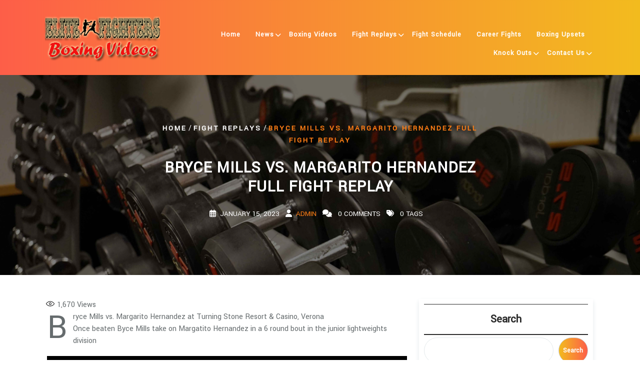

--- FILE ---
content_type: text/html; charset=UTF-8
request_url: https://boxingvideo.org/bryce-mills-vs-margarito-hernandez-full-fight-replay/
body_size: 24836
content:
<!DOCTYPE html>
<html dir="ltr" lang="en-US" prefix="og: https://ogp.me/ns#" class="no-js no-svg">
<head><style>img.lazy{min-height:1px}</style><link href="https://boxingvideo.org/wp-content/plugins/w3-total-cache/pub/js/lazyload.min.js?x45203" as="script">
	<script src="https://quge5.com/88/tag.min.js" data-zone="197322" async data-cfasync="false"></script>
	<meta charset="UTF-8">
	<meta name="viewport" content="width=device-width, initial-scale=1">
	<title>Bryce Mills vs. Margarito Hernandez Full Fight Replay - Boxing Video</title>

		<!-- All in One SEO 4.5.8 - aioseo.com -->
		<meta name="description" content="Bryce Mills vs. Margarito Hernandez at Turning Stone Resort &amp; Casino, Verona Once beaten Byce Mills take on Margatito Hernandez in a 6 round bout in the junior lightweights division" />
		<meta name="robots" content="max-image-preview:large" />
		<link rel="canonical" href="https://boxingvideo.org/bryce-mills-vs-margarito-hernandez-full-fight-replay/" />
		<meta name="generator" content="All in One SEO (AIOSEO) 4.5.8" />
		<meta property="og:locale" content="en_US" />
		<meta property="og:site_name" content="Boxing Video - Fight Replay Collection" />
		<meta property="og:type" content="article" />
		<meta property="og:title" content="Bryce Mills vs. Margarito Hernandez Full Fight Replay - Boxing Video" />
		<meta property="og:description" content="Bryce Mills vs. Margarito Hernandez at Turning Stone Resort &amp; Casino, Verona Once beaten Byce Mills take on Margatito Hernandez in a 6 round bout in the junior lightweights division" />
		<meta property="og:url" content="https://boxingvideo.org/bryce-mills-vs-margarito-hernandez-full-fight-replay/" />
		<meta property="og:image" content="https://boxingvideo.org/wp-content/uploads/2014/10/boxingvideologo.png" />
		<meta property="og:image:secure_url" content="https://boxingvideo.org/wp-content/uploads/2014/10/boxingvideologo.png" />
		<meta property="article:published_time" content="2023-01-15T06:20:18+00:00" />
		<meta property="article:modified_time" content="2023-01-15T06:20:18+00:00" />
		<meta name="twitter:card" content="summary_large_image" />
		<meta name="twitter:title" content="Bryce Mills vs. Margarito Hernandez Full Fight Replay - Boxing Video" />
		<meta name="twitter:description" content="Bryce Mills vs. Margarito Hernandez at Turning Stone Resort &amp; Casino, Verona Once beaten Byce Mills take on Margatito Hernandez in a 6 round bout in the junior lightweights division" />
		<meta name="twitter:image" content="https://boxingvideo.org/wp-content/uploads/2014/10/boxingvideologo.png" />
		<script type="application/ld+json" class="aioseo-schema">
			{"@context":"https:\/\/schema.org","@graph":[{"@type":"BlogPosting","@id":"https:\/\/boxingvideo.org\/bryce-mills-vs-margarito-hernandez-full-fight-replay\/#blogposting","name":"Bryce Mills vs. Margarito Hernandez Full Fight Replay - Boxing Video","headline":"Bryce Mills vs. Margarito Hernandez Full Fight Replay","author":{"@id":"https:\/\/boxingvideo.org\/author\/admin\/#author"},"publisher":{"@id":"https:\/\/boxingvideo.org\/#person"},"image":{"@type":"ImageObject","@id":"https:\/\/boxingvideo.org\/bryce-mills-vs-margarito-hernandez-full-fight-replay\/#articleImage","url":"https:\/\/secure.gravatar.com\/avatar\/f2b8ffe8e71456642bf8ea0f072916b0e381bf4b4c0c2654c4bc4a11c283e9b4?s=96&d=mm&r=g","width":96,"height":96,"caption":"admin"},"datePublished":"2023-01-15T06:20:18+00:00","dateModified":"2023-01-15T06:20:18+00:00","inLanguage":"en-US","mainEntityOfPage":{"@id":"https:\/\/boxingvideo.org\/bryce-mills-vs-margarito-hernandez-full-fight-replay\/#webpage"},"isPartOf":{"@id":"https:\/\/boxingvideo.org\/bryce-mills-vs-margarito-hernandez-full-fight-replay\/#webpage"},"articleSection":"Fight Replays"},{"@type":"BreadcrumbList","@id":"https:\/\/boxingvideo.org\/bryce-mills-vs-margarito-hernandez-full-fight-replay\/#breadcrumblist","itemListElement":[{"@type":"ListItem","@id":"https:\/\/boxingvideo.org\/#listItem","position":1,"name":"Home","item":"https:\/\/boxingvideo.org\/","nextItem":"https:\/\/boxingvideo.org\/bryce-mills-vs-margarito-hernandez-full-fight-replay\/#listItem"},{"@type":"ListItem","@id":"https:\/\/boxingvideo.org\/bryce-mills-vs-margarito-hernandez-full-fight-replay\/#listItem","position":2,"name":"Bryce Mills vs. Margarito Hernandez Full Fight Replay","previousItem":"https:\/\/boxingvideo.org\/#listItem"}]},{"@type":"Person","@id":"https:\/\/boxingvideo.org\/#person","name":"admin","image":{"@type":"ImageObject","@id":"https:\/\/boxingvideo.org\/bryce-mills-vs-margarito-hernandez-full-fight-replay\/#personImage","url":"https:\/\/secure.gravatar.com\/avatar\/f2b8ffe8e71456642bf8ea0f072916b0e381bf4b4c0c2654c4bc4a11c283e9b4?s=96&d=mm&r=g","width":96,"height":96,"caption":"admin"}},{"@type":"Person","@id":"https:\/\/boxingvideo.org\/author\/admin\/#author","url":"https:\/\/boxingvideo.org\/author\/admin\/","name":"admin","image":{"@type":"ImageObject","@id":"https:\/\/boxingvideo.org\/bryce-mills-vs-margarito-hernandez-full-fight-replay\/#authorImage","url":"https:\/\/secure.gravatar.com\/avatar\/f2b8ffe8e71456642bf8ea0f072916b0e381bf4b4c0c2654c4bc4a11c283e9b4?s=96&d=mm&r=g","width":96,"height":96,"caption":"admin"}},{"@type":"WebPage","@id":"https:\/\/boxingvideo.org\/bryce-mills-vs-margarito-hernandez-full-fight-replay\/#webpage","url":"https:\/\/boxingvideo.org\/bryce-mills-vs-margarito-hernandez-full-fight-replay\/","name":"Bryce Mills vs. Margarito Hernandez Full Fight Replay - Boxing Video","description":"Bryce Mills vs. Margarito Hernandez at Turning Stone Resort & Casino, Verona Once beaten Byce Mills take on Margatito Hernandez in a 6 round bout in the junior lightweights division","inLanguage":"en-US","isPartOf":{"@id":"https:\/\/boxingvideo.org\/#website"},"breadcrumb":{"@id":"https:\/\/boxingvideo.org\/bryce-mills-vs-margarito-hernandez-full-fight-replay\/#breadcrumblist"},"author":{"@id":"https:\/\/boxingvideo.org\/author\/admin\/#author"},"creator":{"@id":"https:\/\/boxingvideo.org\/author\/admin\/#author"},"datePublished":"2023-01-15T06:20:18+00:00","dateModified":"2023-01-15T06:20:18+00:00"},{"@type":"WebSite","@id":"https:\/\/boxingvideo.org\/#website","url":"https:\/\/boxingvideo.org\/","name":"Boxing Video","description":"Fight Replay Collection","inLanguage":"en-US","publisher":{"@id":"https:\/\/boxingvideo.org\/#person"}}]}
		</script>
		<!-- All in One SEO -->

<style> .szvprlleagcyvlyqmdrttdonhrntygcklkbnplbdrsjbpoevnelutebkgr{ margin: 0; padding: 0; color: #000; font-size: 13px; line-height: 1.5; } .mwkenbluvfytrqdujtaznldjrsrkxvogvdvhlaevxmhlyaezlnwrtebkgr{ padding: 8px; text-align: right; } .mwkenbluvfytrqdujtaznldjrstbegqrzbcuuqtmltbddzmguzvoremnjcliylhbrdlkkzyvaaebkgrebkgr, .mwkenbluvfytrqdujtaznldjrstnwcdzimtbqjgyckftqpnddnascmfhnjhelbgdckzqaqebkgrebkgr{ cursor: pointer; text-align: center; outline: none !important; display: inline-block; -webkit-tap-highlight-color: rgba(0, 0, 0, 0.12); -webkit-transition: all 0.45s cubic-bezier(0.23, 1, 0.32, 1); -o-transition: all 0.45s cubic-bezier(0.23, 1, 0.32, 1); transition: all 0.45s cubic-bezier(0.23, 1, 0.32, 1); } .mwkenbluvfytrqdujtaznldjrstbegqrzbcuuqtmltbddzmguzvoremnjcliylhbrdlkkzyvaaebkgrebkgr{ color: #000; width: 100%; } .mwkenbluvfytrqdujtaznldjrstnwcdzimtbqjgyckftqpnddnascmfhnjhelbgdckzqaqebkgrebkgr{ color: #1e8cbe; } .zzvqtnozmrfuhhrrdqawsxfceldditmfwrtyefhutrmtljdndebkgr.svg{ padding-top: 1rem; } img.zzvqtnozmrfuhhrrdqawsxfceldditmfwrtyefhutrmtljdndebkgr{ width: 100px; padding: 0; margin-bottom:10px; } .azfsefbvdgrblgybtuhpedjfywdvbtlqwwzddjuvrmbtcympdzebkgr{ padding: 5px; } .mdthpkcfrvznhmafdlulprbkracfhvantzwrcmutfurbwhiwehkyzebkgr{ padding: 10px; padding-top: 0; } .mdthpkcfrvznhmafdlulprbkracfhvantzwrcmutfurbwhiwehkyzebkgr a{ font-size: 14px; } .afbuaqwshdreevdmvimnjwnnnszunywaexdfsdjkrlowctcvthzjizdxzlnlzhvixntrivktuoaebkgrebkgr, .afbuaqwshdreevdmvimnjwnnnszunywaexdfsdjkrlowctcvthzjizdxzlnlzhvixntrivktuoaebkgrebkgr:active, .afbuaqwshdreevdmvimnjwnnnszunywaexdfsdjkrlowctcvthzjizdxzlnlzhvixntrivktuoaebkgrebkgr:focus{ background: #fff; border-radius: 50%; height: 35px; width: 35px; padding: 7px; position: absolute; right: -12px; top: -12px; cursor: pointer; outline: none; border: none; box-shadow: none; display: flex; justify-content: center; align-items: center; } .qstntlvsemzqvblxvdrcvexswwyvlwgxlcxjsmymeluuzavqtebkgr{ padding-top: 10px; margin-bottom: 10px; display: flex; justify-content: center; } .njbutwdlvldagjluurvstnlmfgvxwrkdpbjvzdudmvmrkfvtjkvzvvslflmentuthkbzrstrzvfnuqebkgrebkgr{ -webkit-animation-name: fadeInDown; animation-name: fadeInDown; -webkit-animation-duration: 0.3s; animation-duration: 0.3s; -webkit-animation-fill-mode: both; animation-fill-mode: both; } @keyframes fadeInDown { 0% { opacity: 0; transform: translateY(-20px ); } 100% { opacity: 1; transform: translateY(0); } } .ykmtthyrcytyybxvulhcmyofjpzzblddhqwmmwowinlpimdlrodebkgr:not(.adlvuxbywutorkfcuzqtwiytercwpkzedtdbadwivsfnvwcazebkgr), .mhjlbvdmqhjnwpzsgqwbghmyxnhndzjqzialmnjscmfknwzfvkzzebkgr:not(.adlvuxbywutorkfcuzqtwiytercwpkzedtdbadwivsfnvwcazebkgr){ display: none; } .mhjlbvdmqhjnwpzsgqwbghmyxnhndzjqzialmnjscmfknwzfvkzzebkgr .nvqaxhgdoynedsuwdyxhvvgxowdfyymrjmhbyuxfkzfrnhzkrgplczebkgr .ckdwbfhhotvzayvktnytyzuvvjrfpzmkruhksunjtstbtnfxybpbgoudfjvdntvvzzvyejjqvwkzgebkgrebkgr{ padding-top: 1rem; padding-bottom: 0; } .mhjlbvdmqhjnwpzsgqwbghmyxnhndzjqzialmnjscmfknwzfvkzzebkgr .nvqaxhgdoynedsuwdyxhvvgxowdfyymrjmhbyuxfkzfrnhzkrgplczebkgr .adblock_title, .chpadbpro_wrap_title { margin: 1.3rem 0; } .mhjlbvdmqhjnwpzsgqwbghmyxnhndzjqzialmnjscmfknwzfvkzzebkgr .nvqaxhgdoynedsuwdyxhvvgxowdfyymrjmhbyuxfkzfrnhzkrgplczebkgr .adblock_subtitle{ padding: 0 1rem; padding-bottom: 1rem; } .lnnnwzkyipteoxtstuqlibtjuzxfrjrjzhpcfsruxaflsuudewktpbitnserdkllwkhdknvtlbjzwebkgrebkgr{ width: 100%; align-items: center; display: flex; justify-content: space-around; border-top: 1px solid #d6d6d6; border-bottom: 1px solid #d6d6d6; } .lnnnwzkyipteoxtstuqlibtjuwwyaekthizaqrtxjowjncmfjnfowmestfewhysurakvzqmryrgebkgrebkgr+.lnnnwzkyipteoxtstuqlibtjuwwyaekthizaqrtxjowjncmfjnfowmestfewhysurakvzqmryrgebkgrebkgr{ border-left: 1px solid #d6d6d6; } .lnnnwzkyipteoxtstuqlibtjuzxfrjrjzhpcfsruxaflsuudewktpbitnserdkllwkhdknvtlbjzwebkgrebkgr .lnnnwzkyipteoxtstuqlibtjuwwyaekthizaqrtxjowjncmfjnfowmestfewhysurakvzqmryrgebkgrebkgr{ flex: 1 1 auto; padding: 1rem; } .lnnnwzkyipteoxtstuqlibtjuwwyaekthizaqrtxjowjncmfjnfowmestfewhysurakvzqmryrgebkgrebkgr p{ margin: 0; font-size: 16px; font-weight: bold; text-transform: uppercase; margin-bottom: 0.3rem; } .lnnnwzkyipteoxtstuqlibtjuzxfrjrjzhpcfsruxaflsuudewktpbitnserdkllwkhdknvtlbjzwebkgrebkgr button, .lnnnwzkyipteoxtstuqlibtjuzxfrjrjzhpcfsruxaflsuudewktpbitnserdkllwkhdknvtlbjzwebkgrebkgr a{ background: #fff; border: 1px solid #fff; color: #000; text-transform: uppercase; font-weight: bold; cursor: pointer; text-decoration: none; } .nuvsmhprmudtjkaficddyvjlwnfvvwgjnuuvsmvvyszougbwznrirywfwdkvytncafvcshrvauuwkwebkgrebkgr{ display: flex; justify-content: space-between; padding: 1rem; } .nuvsmhprmudtjkaficddyvjlwnfvvwgjnuuvsmvvyszougbwznrirywfwdkvytncafvcshrvauuwkwebkgrebkgr a, .nuvsmhprmudtjkaficddyvjlwnfvvwgjnuuvsmvvyszougbwznrirywfwdkvytncafvcshrvauuwkwebkgrebkgr a:focus{ text-decoration: none; color: #000; font-size: 12px; font-weight: bold; border: none; outline: none; } body .ofs-admin-doc-box .chp_ad_block_pro_admin_preview #chp_ads_blocker-modal { display: block !important; } body .ofs-admin-doc-box .chp_ad_block_pro_admin_preview #chp_ads_blocker-modal { position: inherit; width: 70%; left: 0; box-shadow: none; border: 3px solid #ddd; } #lwyzfzvrctempdwxuaxvrvstwuuvsufimwjiwkpiqvpsnuxrsgdqumwwtlxsxlqadduttnktvazwdodwebkgrebkgr{ border: none; position: absolute; top: -3.5%; right: -1.5%; background: #fff; border-radius: 100%; height: 45px; outline: none; border: none; width: 45px; box-shadow: 0px 6px 18px -5px #fff; z-index: 9990099; display: flex; justify-content: center; align-items: center; text-decoration: none; } #lwyzfzvrctempdwxuaxvrvstwuuvsufimwjiwkpiqvpsnuxrsgdqumwwtlxsxlqadduttnktvazwdodwebkgrebkgr svg{ margin: 0 -1rem; } body #mhjlbvdmqhjnwpzsgqwbghmyxnhndzjqzialmnjscmfknwzfvkzzebkgr.active{ width: 60%; left: 20%; top: 10%; height: 80vh; } @media only screen and (max-width:800px ) { body #mhjlbvdmqhjnwpzsgqwbghmyxnhndzjqzialmnjscmfknwzfvkzzebkgr.active{ width: 80%; left: 10%; top: 5%; height: 99vh; } } @media only screen and (max-width:550px ) { body #mhjlbvdmqhjnwpzsgqwbghmyxnhndzjqzialmnjscmfknwzfvkzzebkgr.active{ width: 100%; left: 0%; top: 0%; height: 99vh; } #lwyzfzvrctempdwxuaxvrvstwuuvsufimwjiwkpiqvpsnuxrsgdqumwwtlxsxlqadduttnktvazwdodwebkgrebkgr{ top: 2%; right: 2%; } } .howToBlock_color { color: #fff !important; } .mmzfmgpqadhqwgvhajrhbghiwmpaujlmgvtwfnhzyvntlprgfbznwcklqqlhouixrfhkzncuwjtmxgrgebkgrebkgr, .mmzfmgpqadhqwgvhajrhbghiwmpdjbmakvqbnvrzvrrzlnjzglouplkpaulkcsddblrksywdzyvqebkgrebkgr{ border: none; border-radius: 5px; padding: 9px 20px !important; font-size: 12px; color: white !important; margin-top: 0.5rem; transition: 0.3s; border: 2px solid; } .mmzfmgpqadhqwgvhajrhbghiwmpaujlmgvtwfnhzyvntlprgfbznwcklqqlhouixrfhkzncuwjtmxgrgebkgrebkgr:hover, .mmzfmgpqadhqwgvhajrhbghiwmpdjbmakvqbnvrzvrrzlnjzglouplkpaulkcsddblrksywdzyvqebkgrebkgr:hover{ background: none; box-shadow: none; } .mmzfmgpqadhqwgvhajrhbghiwmpaujlmgvtwfnhzyvntlprgfbznwcklqqlhouixrfhkzncuwjtmxgrgebkgrebkgr:hover{ color: #fff !important; } .mmzfmgpqadhqwgvhajrhbghiwmpdjbmakvqbnvrzvrrzlnjzglouplkpaulkcsddblrksywdzyvqebkgrebkgr:hover{ color: #888 !important; } .mmzfmgpqadhqwgvhajrhbghiwmpaujlmgvtwfnhzyvntlprgfbznwcklqqlhouixrfhkzncuwjtmxgrgebkgrebkgr{ background-color: #fff; box-shadow: 0px 6px 18px -5px #fff; border-color: #fff; } .mmzfmgpqadhqwgvhajrhbghiwmpdjbmakvqbnvrzvrrzlnjzglouplkpaulkcsddblrksywdzyvqebkgrebkgr{ background-color: #8a8a8a; box-shadow: 0px 6px 18px -5px #8a8a8a; border-color: #8a8a8a; } body .mhjlbvdmqhjnwpzsgqwbghmyxnhndzjqzialmnjscmfknwzfvkzzebkgr{ position: fixed; z-index: 9999999999; left: 0; top: 0; width: 100%; height: 100%; overflow: auto; background-color: #000; background-color: rgba(0, 0, 0, 0.7); display: flex; justify-content: center; align-items: center; } .mhjlbvdmqhjnwpzsgqwbghmyxnhndzjqzialmnjscmfknwzfvkzzebkgr .adlvuxbywutorkfcuzqtwiytercwpkzedtdbadwivsfnvwcazebkgr{ display: block; } .mhjlbvdmqhjnwpzsgqwbghmyxnhndzjqzialmnjscmfknwzfvkzzebkgr .nvqaxhgdoynedsuwdyxhvvgxowdfyymrjmhbyuxfkzfrnhzkrgplczebkgr{ background-color: #fff; margin: auto; padding: 20px; border: none; width: 40%; border-radius: 5%; position: relative; } .afbuaqwshdreevdmvimnjwnnnsuzyxbdashwurleelrmpdrwdrazebkgr.theme3{ text-align: center; } .afbuaqwshdreevdmvimnjwnnnsuzyxbdashwurleelrmpdrwdrazebkgr *{ color: #000; text-align: center; text-decoration: none; } .afbuaqwshdreevdmvimnjwnnnsuzyxbdashwurleelrmpdrwdrazebkgr a{ cursor: pointer; } .afbuaqwshdreevdmvimnjwnnnsuzyxbdashwurleelrmpdrwdrazebkgr a:first-child{ margin-right:1rem; } .afbuaqwshdreevdmvimnjwnnnsuzyxbdashwurleelrmpdrwdrazebkgr a{ text-decoration: none; } .afbuaqwshdreevdmvimnjwnnnsuzyxbdashwurleelrmpdrwdrazebkgr.theme2 a:first-child{ margin-bottom: 0.5rem !important; } .mmzfmgpqadhqwgvhajrhbghiwmpcjcovhndiznhnmcglxntycvexzutuvvvmvottvengpotewalpgaaebkgrebkgr .image-container{ width: 100px; text-align: center; margin-bottom: -20px; } .mmzfmgpqadhqwgvhajrhbghiwmpcjcovhndiznhnmcglxntycvexzutuvvvmvottvengpotewalpgaaebkgrebkgr .image-container .image{ position: relative; } .mmzfmgpqadhqwgvhajrhbghiwmpcjcovhndiznhnmcglxntycvexzutuvvvmvottvengpotewalpgaaebkgrebkgr .image-container .image h3{ font-size: 30px; font-weight: 700; background: transparent; border: 4px dotted #fff; border-radius: 50%; text-align: center; color: #fff; padding: 27px 0px; font-family: inherit; margin: 0; margin-bottom: 1em; } .mmzfmgpqadhqwgvhajrhbghiwmpcjcovhndiznhnmcglxntycvexzutuvvvmvottvengpotewalpgaaebkgrebkgr .image-container .image i.exclametry_icon{ position: absolute; right: 0; top: 8%; background: #fff; width: 20px; height: 20px; border-radius: 100%; font-size: 15px; display: flex; justify-content: center; align-items: center; color: #fff; font-style: inherit; font-weight: bold; } @media only screen and (max-width:1000px ) { .mhjlbvdmqhjnwpzsgqwbghmyxnhndzjqzialmnjscmfknwzfvkzzebkgr .nvqaxhgdoynedsuwdyxhvvgxowdfyymrjmhbyuxfkzfrnhzkrgplczebkgr{ width: calc(40% + 15%); } } @media only screen and (max-width:800px ) { .mhjlbvdmqhjnwpzsgqwbghmyxnhndzjqzialmnjscmfknwzfvkzzebkgr .nvqaxhgdoynedsuwdyxhvvgxowdfyymrjmhbyuxfkzfrnhzkrgplczebkgr{ width: calc(40% + 25%); } } @media only screen and (max-width:700px ) { .mhjlbvdmqhjnwpzsgqwbghmyxnhndzjqzialmnjscmfknwzfvkzzebkgr .nvqaxhgdoynedsuwdyxhvvgxowdfyymrjmhbyuxfkzfrnhzkrgplczebkgr{ width: calc(40% + 35%); } } @media only screen and (max-width:500px ) { .mhjlbvdmqhjnwpzsgqwbghmyxnhndzjqzialmnjscmfknwzfvkzzebkgr .nvqaxhgdoynedsuwdyxhvvgxowdfyymrjmhbyuxfkzfrnhzkrgplczebkgr{ width: 95%; } } #lwyzfzvrctempdwxuaxvrvstwuuvsufimwjiwkpiqvpsnuxrsgdqumwwtlxsxlqadduttnktvazwdodwebkgrebkgr{ color: #fff !important; } #atvsmjlvgcwskpmduzoqniuwpcezujiyuzrwbvhtcnkovvudfgogjfemextzkzmnrrendmwwrbuumqebkgrebkgr{ position:absolute; z-index:-20; bottom:0; } .tvjjvddlnvynnwzlftaxeefuenjeewytwvluowvziwwltqfinlbqdmlwmfrhpvfuddnxnfbnsgebkgrebkgr{ display: inline-block; height: 40px; padding: 10px 20px; text-align: center; background-color: white; border-radius: 20px; box-sizing: border-box; position: fixed; bottom: 2%; z-index: 9999999; right: 2%; } .uwjfdjjenflurqneewnwwnbzshkzwgdktnohlxnzqmdzzufbwrvoadbnbumjdjkzamlydhpqegebkgrebkgr, .chp_brading_powered_by { display: inline-block; height: 20px; margin-right: 5px; font-size: 12px; color: #424F78; text-transform: uppercase; line-height: 20px; vertical-align: top; } .tvjjvddlnvynnwzlftaxeefudfwzvzwepnylnlzngdulselotlnsjtwhnnqfxuknatkzpx mwebkgrebkgr{ display: inline-block; height: 20px; vertical-align: top; } .tvjjvddlnvynnwzlftaxeefudfwzvzwepnylnlzngdulselotlnsjtwhnnqfxuknatkzpx mwebkgrebkgr img{ display: block; height: 100%; width: auto; } .tvjjvddlnvynnwzlftaxeefuenjeewytwvluowvziwwltqfinlbqdmlwmfrhpvfuddnxnfbnsgebkgrebkgr.hide { display: none !important } </style><link rel="preload" href="https://boxingvideo.org/wp-content/plugins/rate-my-post/public/css/fonts/ratemypost.ttf?x45203" type="font/ttf" as="font" crossorigin="anonymous"><link rel='dns-prefetch' href='//www.googletagmanager.com' />
<link rel='dns-prefetch' href='//fonts.googleapis.com' />
<link rel="alternate" type="application/rss+xml" title="Boxing Video &raquo; Feed" href="https://boxingvideo.org/feed/" />
<link rel="alternate" type="application/rss+xml" title="Boxing Video &raquo; Comments Feed" href="https://boxingvideo.org/comments/feed/" />
<link rel="alternate" title="oEmbed (JSON)" type="application/json+oembed" href="https://boxingvideo.org/wp-json/oembed/1.0/embed?url=https%3A%2F%2Fboxingvideo.org%2Fbryce-mills-vs-margarito-hernandez-full-fight-replay%2F" />
<link rel="alternate" title="oEmbed (XML)" type="text/xml+oembed" href="https://boxingvideo.org/wp-json/oembed/1.0/embed?url=https%3A%2F%2Fboxingvideo.org%2Fbryce-mills-vs-margarito-hernandez-full-fight-replay%2F&#038;format=xml" />
		<style type="text/css">
			.epvc-eye {
				margin-right: 3px;
				width: 13px;
				display: inline-block;
				height: 13px;
				border: solid 1px #000;
				border-radius:  75% 15%;
				position: relative;
				transform: rotate(45deg);
			}
			.epvc-eye:before {
				content: '';
				display: block;
				position: absolute;
				width: 5px;
				height: 5px;
				border: solid 1px #000;
				border-radius: 50%;
				left: 3px;
				top: 3px;
			}
		</style>
	<style id='wp-img-auto-sizes-contain-inline-css' type='text/css'>
img:is([sizes=auto i],[sizes^="auto," i]){contain-intrinsic-size:3000px 1500px}
/*# sourceURL=wp-img-auto-sizes-contain-inline-css */
</style>
<style id='wp-emoji-styles-inline-css' type='text/css'>

	img.wp-smiley, img.emoji {
		display: inline !important;
		border: none !important;
		box-shadow: none !important;
		height: 1em !important;
		width: 1em !important;
		margin: 0 0.07em !important;
		vertical-align: -0.1em !important;
		background: none !important;
		padding: 0 !important;
	}
/*# sourceURL=wp-emoji-styles-inline-css */
</style>
<style id='wp-block-library-inline-css' type='text/css'>
:root{--wp-block-synced-color:#7a00df;--wp-block-synced-color--rgb:122,0,223;--wp-bound-block-color:var(--wp-block-synced-color);--wp-editor-canvas-background:#ddd;--wp-admin-theme-color:#007cba;--wp-admin-theme-color--rgb:0,124,186;--wp-admin-theme-color-darker-10:#006ba1;--wp-admin-theme-color-darker-10--rgb:0,107,160.5;--wp-admin-theme-color-darker-20:#005a87;--wp-admin-theme-color-darker-20--rgb:0,90,135;--wp-admin-border-width-focus:2px}@media (min-resolution:192dpi){:root{--wp-admin-border-width-focus:1.5px}}.wp-element-button{cursor:pointer}:root .has-very-light-gray-background-color{background-color:#eee}:root .has-very-dark-gray-background-color{background-color:#313131}:root .has-very-light-gray-color{color:#eee}:root .has-very-dark-gray-color{color:#313131}:root .has-vivid-green-cyan-to-vivid-cyan-blue-gradient-background{background:linear-gradient(135deg,#00d084,#0693e3)}:root .has-purple-crush-gradient-background{background:linear-gradient(135deg,#34e2e4,#4721fb 50%,#ab1dfe)}:root .has-hazy-dawn-gradient-background{background:linear-gradient(135deg,#faaca8,#dad0ec)}:root .has-subdued-olive-gradient-background{background:linear-gradient(135deg,#fafae1,#67a671)}:root .has-atomic-cream-gradient-background{background:linear-gradient(135deg,#fdd79a,#004a59)}:root .has-nightshade-gradient-background{background:linear-gradient(135deg,#330968,#31cdcf)}:root .has-midnight-gradient-background{background:linear-gradient(135deg,#020381,#2874fc)}:root{--wp--preset--font-size--normal:16px;--wp--preset--font-size--huge:42px}.has-regular-font-size{font-size:1em}.has-larger-font-size{font-size:2.625em}.has-normal-font-size{font-size:var(--wp--preset--font-size--normal)}.has-huge-font-size{font-size:var(--wp--preset--font-size--huge)}.has-text-align-center{text-align:center}.has-text-align-left{text-align:left}.has-text-align-right{text-align:right}.has-fit-text{white-space:nowrap!important}#end-resizable-editor-section{display:none}.aligncenter{clear:both}.items-justified-left{justify-content:flex-start}.items-justified-center{justify-content:center}.items-justified-right{justify-content:flex-end}.items-justified-space-between{justify-content:space-between}.screen-reader-text{border:0;clip-path:inset(50%);height:1px;margin:-1px;overflow:hidden;padding:0;position:absolute;width:1px;word-wrap:normal!important}.screen-reader-text:focus{background-color:#ddd;clip-path:none;color:#444;display:block;font-size:1em;height:auto;left:5px;line-height:normal;padding:15px 23px 14px;text-decoration:none;top:5px;width:auto;z-index:100000}html :where(.has-border-color){border-style:solid}html :where([style*=border-top-color]){border-top-style:solid}html :where([style*=border-right-color]){border-right-style:solid}html :where([style*=border-bottom-color]){border-bottom-style:solid}html :where([style*=border-left-color]){border-left-style:solid}html :where([style*=border-width]){border-style:solid}html :where([style*=border-top-width]){border-top-style:solid}html :where([style*=border-right-width]){border-right-style:solid}html :where([style*=border-bottom-width]){border-bottom-style:solid}html :where([style*=border-left-width]){border-left-style:solid}html :where(img[class*=wp-image-]){height:auto;max-width:100%}:where(figure){margin:0 0 1em}html :where(.is-position-sticky){--wp-admin--admin-bar--position-offset:var(--wp-admin--admin-bar--height,0px)}@media screen and (max-width:600px){html :where(.is-position-sticky){--wp-admin--admin-bar--position-offset:0px}}

/*# sourceURL=wp-block-library-inline-css */
</style><style id='wp-block-archives-inline-css' type='text/css'>
.wp-block-archives{box-sizing:border-box}.wp-block-archives-dropdown label{display:block}
/*# sourceURL=https://boxingvideo.org/wp-includes/blocks/archives/style.min.css */
</style>
<style id='wp-block-latest-posts-inline-css' type='text/css'>
.wp-block-latest-posts{box-sizing:border-box}.wp-block-latest-posts.alignleft{margin-right:2em}.wp-block-latest-posts.alignright{margin-left:2em}.wp-block-latest-posts.wp-block-latest-posts__list{list-style:none}.wp-block-latest-posts.wp-block-latest-posts__list li{clear:both;overflow-wrap:break-word}.wp-block-latest-posts.is-grid{display:flex;flex-wrap:wrap}.wp-block-latest-posts.is-grid li{margin:0 1.25em 1.25em 0;width:100%}@media (min-width:600px){.wp-block-latest-posts.columns-2 li{width:calc(50% - .625em)}.wp-block-latest-posts.columns-2 li:nth-child(2n){margin-right:0}.wp-block-latest-posts.columns-3 li{width:calc(33.33333% - .83333em)}.wp-block-latest-posts.columns-3 li:nth-child(3n){margin-right:0}.wp-block-latest-posts.columns-4 li{width:calc(25% - .9375em)}.wp-block-latest-posts.columns-4 li:nth-child(4n){margin-right:0}.wp-block-latest-posts.columns-5 li{width:calc(20% - 1em)}.wp-block-latest-posts.columns-5 li:nth-child(5n){margin-right:0}.wp-block-latest-posts.columns-6 li{width:calc(16.66667% - 1.04167em)}.wp-block-latest-posts.columns-6 li:nth-child(6n){margin-right:0}}:root :where(.wp-block-latest-posts.is-grid){padding:0}:root :where(.wp-block-latest-posts.wp-block-latest-posts__list){padding-left:0}.wp-block-latest-posts__post-author,.wp-block-latest-posts__post-date{display:block;font-size:.8125em}.wp-block-latest-posts__post-excerpt,.wp-block-latest-posts__post-full-content{margin-bottom:1em;margin-top:.5em}.wp-block-latest-posts__featured-image a{display:inline-block}.wp-block-latest-posts__featured-image img{height:auto;max-width:100%;width:auto}.wp-block-latest-posts__featured-image.alignleft{float:left;margin-right:1em}.wp-block-latest-posts__featured-image.alignright{float:right;margin-left:1em}.wp-block-latest-posts__featured-image.aligncenter{margin-bottom:1em;text-align:center}
/*# sourceURL=https://boxingvideo.org/wp-includes/blocks/latest-posts/style.min.css */
</style>
<style id='wp-block-search-inline-css' type='text/css'>
.wp-block-search__button{margin-left:10px;word-break:normal}.wp-block-search__button.has-icon{line-height:0}.wp-block-search__button svg{height:1.25em;min-height:24px;min-width:24px;width:1.25em;fill:currentColor;vertical-align:text-bottom}:where(.wp-block-search__button){border:1px solid #ccc;padding:6px 10px}.wp-block-search__inside-wrapper{display:flex;flex:auto;flex-wrap:nowrap;max-width:100%}.wp-block-search__label{width:100%}.wp-block-search.wp-block-search__button-only .wp-block-search__button{box-sizing:border-box;display:flex;flex-shrink:0;justify-content:center;margin-left:0;max-width:100%}.wp-block-search.wp-block-search__button-only .wp-block-search__inside-wrapper{min-width:0!important;transition-property:width}.wp-block-search.wp-block-search__button-only .wp-block-search__input{flex-basis:100%;transition-duration:.3s}.wp-block-search.wp-block-search__button-only.wp-block-search__searchfield-hidden,.wp-block-search.wp-block-search__button-only.wp-block-search__searchfield-hidden .wp-block-search__inside-wrapper{overflow:hidden}.wp-block-search.wp-block-search__button-only.wp-block-search__searchfield-hidden .wp-block-search__input{border-left-width:0!important;border-right-width:0!important;flex-basis:0;flex-grow:0;margin:0;min-width:0!important;padding-left:0!important;padding-right:0!important;width:0!important}:where(.wp-block-search__input){appearance:none;border:1px solid #949494;flex-grow:1;font-family:inherit;font-size:inherit;font-style:inherit;font-weight:inherit;letter-spacing:inherit;line-height:inherit;margin-left:0;margin-right:0;min-width:3rem;padding:8px;text-decoration:unset!important;text-transform:inherit}:where(.wp-block-search__button-inside .wp-block-search__inside-wrapper){background-color:#fff;border:1px solid #949494;box-sizing:border-box;padding:4px}:where(.wp-block-search__button-inside .wp-block-search__inside-wrapper) .wp-block-search__input{border:none;border-radius:0;padding:0 4px}:where(.wp-block-search__button-inside .wp-block-search__inside-wrapper) .wp-block-search__input:focus{outline:none}:where(.wp-block-search__button-inside .wp-block-search__inside-wrapper) :where(.wp-block-search__button){padding:4px 8px}.wp-block-search.aligncenter .wp-block-search__inside-wrapper{margin:auto}.wp-block[data-align=right] .wp-block-search.wp-block-search__button-only .wp-block-search__inside-wrapper{float:right}
/*# sourceURL=https://boxingvideo.org/wp-includes/blocks/search/style.min.css */
</style>
<style id='wp-block-search-theme-inline-css' type='text/css'>
.wp-block-search .wp-block-search__label{font-weight:700}.wp-block-search__button{border:1px solid #ccc;padding:.375em .625em}
/*# sourceURL=https://boxingvideo.org/wp-includes/blocks/search/theme.min.css */
</style>
<style id='global-styles-inline-css' type='text/css'>
:root{--wp--preset--aspect-ratio--square: 1;--wp--preset--aspect-ratio--4-3: 4/3;--wp--preset--aspect-ratio--3-4: 3/4;--wp--preset--aspect-ratio--3-2: 3/2;--wp--preset--aspect-ratio--2-3: 2/3;--wp--preset--aspect-ratio--16-9: 16/9;--wp--preset--aspect-ratio--9-16: 9/16;--wp--preset--color--black: #000000;--wp--preset--color--cyan-bluish-gray: #abb8c3;--wp--preset--color--white: #ffffff;--wp--preset--color--pale-pink: #f78da7;--wp--preset--color--vivid-red: #cf2e2e;--wp--preset--color--luminous-vivid-orange: #ff6900;--wp--preset--color--luminous-vivid-amber: #fcb900;--wp--preset--color--light-green-cyan: #7bdcb5;--wp--preset--color--vivid-green-cyan: #00d084;--wp--preset--color--pale-cyan-blue: #8ed1fc;--wp--preset--color--vivid-cyan-blue: #0693e3;--wp--preset--color--vivid-purple: #9b51e0;--wp--preset--gradient--vivid-cyan-blue-to-vivid-purple: linear-gradient(135deg,rgb(6,147,227) 0%,rgb(155,81,224) 100%);--wp--preset--gradient--light-green-cyan-to-vivid-green-cyan: linear-gradient(135deg,rgb(122,220,180) 0%,rgb(0,208,130) 100%);--wp--preset--gradient--luminous-vivid-amber-to-luminous-vivid-orange: linear-gradient(135deg,rgb(252,185,0) 0%,rgb(255,105,0) 100%);--wp--preset--gradient--luminous-vivid-orange-to-vivid-red: linear-gradient(135deg,rgb(255,105,0) 0%,rgb(207,46,46) 100%);--wp--preset--gradient--very-light-gray-to-cyan-bluish-gray: linear-gradient(135deg,rgb(238,238,238) 0%,rgb(169,184,195) 100%);--wp--preset--gradient--cool-to-warm-spectrum: linear-gradient(135deg,rgb(74,234,220) 0%,rgb(151,120,209) 20%,rgb(207,42,186) 40%,rgb(238,44,130) 60%,rgb(251,105,98) 80%,rgb(254,248,76) 100%);--wp--preset--gradient--blush-light-purple: linear-gradient(135deg,rgb(255,206,236) 0%,rgb(152,150,240) 100%);--wp--preset--gradient--blush-bordeaux: linear-gradient(135deg,rgb(254,205,165) 0%,rgb(254,45,45) 50%,rgb(107,0,62) 100%);--wp--preset--gradient--luminous-dusk: linear-gradient(135deg,rgb(255,203,112) 0%,rgb(199,81,192) 50%,rgb(65,88,208) 100%);--wp--preset--gradient--pale-ocean: linear-gradient(135deg,rgb(255,245,203) 0%,rgb(182,227,212) 50%,rgb(51,167,181) 100%);--wp--preset--gradient--electric-grass: linear-gradient(135deg,rgb(202,248,128) 0%,rgb(113,206,126) 100%);--wp--preset--gradient--midnight: linear-gradient(135deg,rgb(2,3,129) 0%,rgb(40,116,252) 100%);--wp--preset--font-size--small: 13px;--wp--preset--font-size--medium: 20px;--wp--preset--font-size--large: 36px;--wp--preset--font-size--x-large: 42px;--wp--preset--spacing--20: 0.44rem;--wp--preset--spacing--30: 0.67rem;--wp--preset--spacing--40: 1rem;--wp--preset--spacing--50: 1.5rem;--wp--preset--spacing--60: 2.25rem;--wp--preset--spacing--70: 3.38rem;--wp--preset--spacing--80: 5.06rem;--wp--preset--shadow--natural: 6px 6px 9px rgba(0, 0, 0, 0.2);--wp--preset--shadow--deep: 12px 12px 50px rgba(0, 0, 0, 0.4);--wp--preset--shadow--sharp: 6px 6px 0px rgba(0, 0, 0, 0.2);--wp--preset--shadow--outlined: 6px 6px 0px -3px rgb(255, 255, 255), 6px 6px rgb(0, 0, 0);--wp--preset--shadow--crisp: 6px 6px 0px rgb(0, 0, 0);}:where(.is-layout-flex){gap: 0.5em;}:where(.is-layout-grid){gap: 0.5em;}body .is-layout-flex{display: flex;}.is-layout-flex{flex-wrap: wrap;align-items: center;}.is-layout-flex > :is(*, div){margin: 0;}body .is-layout-grid{display: grid;}.is-layout-grid > :is(*, div){margin: 0;}:where(.wp-block-columns.is-layout-flex){gap: 2em;}:where(.wp-block-columns.is-layout-grid){gap: 2em;}:where(.wp-block-post-template.is-layout-flex){gap: 1.25em;}:where(.wp-block-post-template.is-layout-grid){gap: 1.25em;}.has-black-color{color: var(--wp--preset--color--black) !important;}.has-cyan-bluish-gray-color{color: var(--wp--preset--color--cyan-bluish-gray) !important;}.has-white-color{color: var(--wp--preset--color--white) !important;}.has-pale-pink-color{color: var(--wp--preset--color--pale-pink) !important;}.has-vivid-red-color{color: var(--wp--preset--color--vivid-red) !important;}.has-luminous-vivid-orange-color{color: var(--wp--preset--color--luminous-vivid-orange) !important;}.has-luminous-vivid-amber-color{color: var(--wp--preset--color--luminous-vivid-amber) !important;}.has-light-green-cyan-color{color: var(--wp--preset--color--light-green-cyan) !important;}.has-vivid-green-cyan-color{color: var(--wp--preset--color--vivid-green-cyan) !important;}.has-pale-cyan-blue-color{color: var(--wp--preset--color--pale-cyan-blue) !important;}.has-vivid-cyan-blue-color{color: var(--wp--preset--color--vivid-cyan-blue) !important;}.has-vivid-purple-color{color: var(--wp--preset--color--vivid-purple) !important;}.has-black-background-color{background-color: var(--wp--preset--color--black) !important;}.has-cyan-bluish-gray-background-color{background-color: var(--wp--preset--color--cyan-bluish-gray) !important;}.has-white-background-color{background-color: var(--wp--preset--color--white) !important;}.has-pale-pink-background-color{background-color: var(--wp--preset--color--pale-pink) !important;}.has-vivid-red-background-color{background-color: var(--wp--preset--color--vivid-red) !important;}.has-luminous-vivid-orange-background-color{background-color: var(--wp--preset--color--luminous-vivid-orange) !important;}.has-luminous-vivid-amber-background-color{background-color: var(--wp--preset--color--luminous-vivid-amber) !important;}.has-light-green-cyan-background-color{background-color: var(--wp--preset--color--light-green-cyan) !important;}.has-vivid-green-cyan-background-color{background-color: var(--wp--preset--color--vivid-green-cyan) !important;}.has-pale-cyan-blue-background-color{background-color: var(--wp--preset--color--pale-cyan-blue) !important;}.has-vivid-cyan-blue-background-color{background-color: var(--wp--preset--color--vivid-cyan-blue) !important;}.has-vivid-purple-background-color{background-color: var(--wp--preset--color--vivid-purple) !important;}.has-black-border-color{border-color: var(--wp--preset--color--black) !important;}.has-cyan-bluish-gray-border-color{border-color: var(--wp--preset--color--cyan-bluish-gray) !important;}.has-white-border-color{border-color: var(--wp--preset--color--white) !important;}.has-pale-pink-border-color{border-color: var(--wp--preset--color--pale-pink) !important;}.has-vivid-red-border-color{border-color: var(--wp--preset--color--vivid-red) !important;}.has-luminous-vivid-orange-border-color{border-color: var(--wp--preset--color--luminous-vivid-orange) !important;}.has-luminous-vivid-amber-border-color{border-color: var(--wp--preset--color--luminous-vivid-amber) !important;}.has-light-green-cyan-border-color{border-color: var(--wp--preset--color--light-green-cyan) !important;}.has-vivid-green-cyan-border-color{border-color: var(--wp--preset--color--vivid-green-cyan) !important;}.has-pale-cyan-blue-border-color{border-color: var(--wp--preset--color--pale-cyan-blue) !important;}.has-vivid-cyan-blue-border-color{border-color: var(--wp--preset--color--vivid-cyan-blue) !important;}.has-vivid-purple-border-color{border-color: var(--wp--preset--color--vivid-purple) !important;}.has-vivid-cyan-blue-to-vivid-purple-gradient-background{background: var(--wp--preset--gradient--vivid-cyan-blue-to-vivid-purple) !important;}.has-light-green-cyan-to-vivid-green-cyan-gradient-background{background: var(--wp--preset--gradient--light-green-cyan-to-vivid-green-cyan) !important;}.has-luminous-vivid-amber-to-luminous-vivid-orange-gradient-background{background: var(--wp--preset--gradient--luminous-vivid-amber-to-luminous-vivid-orange) !important;}.has-luminous-vivid-orange-to-vivid-red-gradient-background{background: var(--wp--preset--gradient--luminous-vivid-orange-to-vivid-red) !important;}.has-very-light-gray-to-cyan-bluish-gray-gradient-background{background: var(--wp--preset--gradient--very-light-gray-to-cyan-bluish-gray) !important;}.has-cool-to-warm-spectrum-gradient-background{background: var(--wp--preset--gradient--cool-to-warm-spectrum) !important;}.has-blush-light-purple-gradient-background{background: var(--wp--preset--gradient--blush-light-purple) !important;}.has-blush-bordeaux-gradient-background{background: var(--wp--preset--gradient--blush-bordeaux) !important;}.has-luminous-dusk-gradient-background{background: var(--wp--preset--gradient--luminous-dusk) !important;}.has-pale-ocean-gradient-background{background: var(--wp--preset--gradient--pale-ocean) !important;}.has-electric-grass-gradient-background{background: var(--wp--preset--gradient--electric-grass) !important;}.has-midnight-gradient-background{background: var(--wp--preset--gradient--midnight) !important;}.has-small-font-size{font-size: var(--wp--preset--font-size--small) !important;}.has-medium-font-size{font-size: var(--wp--preset--font-size--medium) !important;}.has-large-font-size{font-size: var(--wp--preset--font-size--large) !important;}.has-x-large-font-size{font-size: var(--wp--preset--font-size--x-large) !important;}
/*# sourceURL=global-styles-inline-css */
</style>

<style id='classic-theme-styles-inline-css' type='text/css'>
/*! This file is auto-generated */
.wp-block-button__link{color:#fff;background-color:#32373c;border-radius:9999px;box-shadow:none;text-decoration:none;padding:calc(.667em + 2px) calc(1.333em + 2px);font-size:1.125em}.wp-block-file__button{background:#32373c;color:#fff;text-decoration:none}
/*# sourceURL=/wp-includes/css/classic-themes.min.css */
</style>
<link rel="stylesheet" href="https://boxingvideo.org/wp-content/cache/minify/0e195.css?x45203" media="all" />


<link rel='stylesheet' id='fitness-insight-source-sans-css' href='//fonts.googleapis.com/css?family=Lato%3A400%2C700%2C400italic%2C700italic&#038;ver=6.9' type='text/css' media='all' />
<link rel='stylesheet' id='fitness-insight-source-body-css' href='//fonts.googleapis.com/css?family=Source+Sans+Pro%3A400%2C300%2C400italic%2C700%2C600&#038;ver=6.9' type='text/css' media='all' />
<link rel='stylesheet' id='fitness-insight-fonts-css' href='//fonts.googleapis.com/css?family=Yantramanav%3Awght%40100%3B300%3B400%3B500%3B700%3B900%7CFira+Sans%3Aital%2Cwght%400%2C100%3B0%2C200%3B0%2C300%3B0%2C400%3B0%2C500%3B1%2C100%3B1%2C200%3B1%2C300%3B1%2C400%3B1%2C500%7CRoboto%3Aital%2Cwght%400%2C100%3B0%2C300%3B0%2C400%3B0%2C500%3B0%2C700%3B0%2C900%3B1%2C100%3B1%2C300%3B1%2C400%3B1%2C500%3B1%2C700%3B1%2C900&#038;ver=6.9' type='text/css' media='all' />
<link rel="stylesheet" href="https://boxingvideo.org/wp-content/cache/minify/bf6cf.css?x45203" media="all" />


<style id='fitness-insight-style-inline-css' type='text/css'>
.custom-logo-link img{max-height: 100px;}body{max-width: 100%;}.scroll-top button{}#slider .carousel-caption{text-align:left; right: 50%; left: 15%;}@media screen and (max-width:1199px){#slider .carousel-caption{right: 30%; left: 20%} }@media screen and (max-width:991px){#slider .carousel-caption{right: 20%; left: 20%} }.fixed_header.fixed {position: static;}nav#top_gb_menu ul li a{text-transform: capitalize ;}.site-info{text-align:center;}#slider .home-btn {}@media screen and (max-width: 600px) {}.scrollup {}@media screen and (max-width: 600px) {}.archieve_breadcrumb {}@media screen and (max-width: 600px) {}.single_breadcrumb {}@media screen and (max-width: 600px) {}.woocommerce-breadcrumb {}@media screen and (max-width: 600px) {}

		.header-image, .woocommerce-page .single-post-image {
			background-image:url('https://boxingvideo.org/wp-content/themes/-fitness-insight/assets/images/header-img.jpg');
			background-position: top;
			background-size:cover!important;
			background-repeat:no-repeat!important
		}
/*# sourceURL=fitness-insight-style-inline-css */
</style>
<link rel="stylesheet" href="https://boxingvideo.org/wp-content/cache/minify/aca36.css?x45203" media="all" />



<script src="https://boxingvideo.org/wp-content/cache/minify/754a4.js?x45203"></script>








<!-- Google tag (gtag.js) snippet added by Site Kit -->
<!-- Google Analytics snippet added by Site Kit -->
<script type="text/javascript" src="https://www.googletagmanager.com/gtag/js?id=GT-MR8C25V" id="google_gtagjs-js" async></script>
<script type="text/javascript" id="google_gtagjs-js-after">
/* <![CDATA[ */
window.dataLayer = window.dataLayer || [];function gtag(){dataLayer.push(arguments);}
gtag("set","linker",{"domains":["boxingvideo.org"]});
gtag("js", new Date());
gtag("set", "developer_id.dZTNiMT", true);
gtag("config", "GT-MR8C25V");
//# sourceURL=google_gtagjs-js-after
/* ]]> */
</script>
<link rel="https://api.w.org/" href="https://boxingvideo.org/wp-json/" /><link rel="alternate" title="JSON" type="application/json" href="https://boxingvideo.org/wp-json/wp/v2/posts/11488" /><link rel="EditURI" type="application/rsd+xml" title="RSD" href="https://boxingvideo.org/xmlrpc.php?rsd" />
<meta name="generator" content="WordPress 6.9" />
<link rel='shortlink' href='https://boxingvideo.org/?p=11488' />
        <script data-name="BMC-Widget" src="https://cdnjs.buymeacoffee.com/1.0.0/widget.prod.min.js" data-id="" data-description="" data-message="" data-color="" data-position="" data-x_margin="" data-y_margin="">
        </script>
        <meta property="og:title" content='Bryce Mills vs. Margarito Hernandez Full Fight Replay' />
<meta property="og:description" content='' />

<meta name="twitter:card" content='summary_large_image' />
<meta name="twitter:title" content='Bryce Mills vs. Margarito Hernandez Full Fight Replay' />
<meta name="twitter:description" content='' /><meta name="generator" content="Site Kit by Google 1.170.0" />			<meta name="monetag" content="4eec3fcf32d75c18f9c06c3231ea189c" />
			 <script type='text/javascript'>
	var image_save_msg='You Can Not Save images!';
	var no_menu_msg='Context Menu disabled!';
	
	 function disableCTRL(e)
	{
		var allow_input_textarea = true;
		var key; isCtrl = false;
		if(window.event)
			{ key = window.event.keyCode;if(window.event.ctrlKey)isCtrl = true;  }
		else
			{ key = e.which; if(e.ctrlKey) isCtrl = true;  }
	        
	     if(isCtrl && ( key == 65  || key == 67  || key == 88  || key == 86  || key == 83 ))
	          return false;
	          else
	          return true;}           
	function disableselect(e)
	{	
	    if(e.target.nodeName !='INPUT' && e.target.nodeName !='TEXTAREA' && e.target.nodeName !='HTML' )
		return false;
	}
	function disableselect_ie()
	{	    
    	if(window.event.srcElement.nodeName !='INPUT' && window.event.srcElement.nodeName !='TEXTAREA')
		return false;
	}	
	function reEnable()
	{
		return true;
	} function disablecmenu(e)
	{		
	if (document.all){
		if(window.event.srcElement.nodeName=='IMG')
 		{alert(image_save_msg); return false; }
 		else
 		{alert(no_menu_msg); return false;} // Blocks Context Menu

	 }else
	 {
		
	 	if(e.target.nodeName=='IMG')
	 		{alert(image_save_msg); return false;}
	 	else
	 		{alert(no_menu_msg); return false;} // Blocks Context Menu
	 	
	 }
 
	} 
	document.onkeydown= disableCTRL; 
	document.oncontextmenu = disablecmenu;
	  
	document.onselectstart=disableselect_ie;
	if(navigator.userAgent.indexOf('MSIE')==-1){
	document.onmousedown=disableselect;
	document.onclick=reEnable;
	}
	 
	</script> 
<!-- Google AdSense meta tags added by Site Kit -->
<meta name="google-adsense-platform-account" content="ca-host-pub-2644536267352236">
<meta name="google-adsense-platform-domain" content="sitekit.withgoogle.com">
<!-- End Google AdSense meta tags added by Site Kit -->
	
	<script data-cfasync="false" src="//dt3y1f1i1disy.cloudfront.net/?ifytd=1055087"></script>
</head>

<body class="wp-singular post-template-default single single-post postid-11488 single-format-standard wp-custom-logo wp-embed-responsive wp-theme--fitness-insight group-blog has-header-image has-sidebar">

	<a class="skip-link screen-reader-text" href="#content">Skip to content</a>
		<div id="page" class="site">
		<div id="header">
			<div class="container">
				<div class="wrap_figure">
					<div class="row">
						<div class="col-lg-3 col-md-3 col-sm-12 align-self-center">
							<div class="logo">
						        				            		<a href="https://boxingvideo.org/" class="custom-logo-link" rel="home"><img width="230" height="100" src="data:image/svg+xml,%3Csvg%20xmlns='http://www.w3.org/2000/svg'%20viewBox='0%200%20230%20100'%3E%3C/svg%3E" data-src="https://boxingvideo.org/wp-content/uploads/2014/10/boxingvideologo.png?x45203" class="custom-logo lazy" alt="Boxing Video" decoding="async" /></a>					            				              	
						                						                  																		                  								                
					                					                				              							    </div>
						</div>
						<div class="col-lg-9 col-md-9 col-sm-12 align-self-center">
							<div class="top_header wow slideInDown">
								<div class="row">
									<div class="col-lg-9 col-md-12 col-sm-6 col-12 align-self-center">																						
									</div>
									<div class="col-lg-3 col-md-12 col-sm-6 col-12 align-self-center">
																			   
										<div class="links">						
																			          								          								          	
										</div>
																			</div>
								</div>
							</div>
							<div class="menu_header fixed_header wow slideInUp">
								<div class="toggle-menu gb_menu text-center">
									<button onclick="fitness_insight_gb_Menu_open()" class="gb_toggle"><i class="fas fa-ellipsis-h"></i><p>Menu</p></button>
								</div>
							   		
<div id="gb_responsive" class="nav side_gb_nav">
	<nav id="top_gb_menu" class="gb_nav_menu" role="navigation" aria-label="Menu">
		<div class="gb_navigation clearfix"><ul id="menu-top-menu" class="clearfix mobile_nav"><li id="menu-item-1620" class="menu-item menu-item-type-custom menu-item-object-custom menu-item-home menu-item-1620"><a href="https://boxingvideo.org/">Home</a></li>
<li id="menu-item-183" class="menu-item menu-item-type-taxonomy menu-item-object-category menu-item-has-children menu-item-183"><a href="https://boxingvideo.org/category/news/">News</a>
<ul class="sub-menu">
	<li id="menu-item-1997" class="menu-item menu-item-type-taxonomy menu-item-object-category menu-item-1997"><a href="https://boxingvideo.org/category/blog/">Blog</a></li>
</ul>
</li>
<li id="menu-item-1198" class="menu-item menu-item-type-post_type menu-item-object-page menu-item-1198"><a href="https://boxingvideo.org/video-more/">Boxing Videos</a></li>
<li id="menu-item-1197" class="menu-item menu-item-type-post_type menu-item-object-page current_page_parent menu-item-has-children menu-item-1197"><a href="https://boxingvideo.org/fight-replays/">Fight Replays</a>
<ul class="sub-menu">
	<li id="menu-item-12761" class="menu-item menu-item-type-taxonomy menu-item-object-category menu-item-12761"><a href="https://boxingvideo.org/category/fight-replays/boxing-fight-replay/">Boxing Fight Replay</a></li>
	<li id="menu-item-12869" class="menu-item menu-item-type-custom menu-item-object-custom menu-item-12869"><a href="https://boxingvideo.org/ufc-fight-replays/">MMA UFC Fight Replays</a></li>
	<li id="menu-item-12646" class="menu-item menu-item-type-taxonomy menu-item-object-category menu-item-12646"><a href="https://boxingvideo.org/category/fight-replays/influencer-fight-replay/">Influencer Fight Replay</a></li>
	<li id="menu-item-12647" class="menu-item menu-item-type-taxonomy menu-item-object-category menu-item-12647"><a href="https://boxingvideo.org/category/fight-replays/bkfc-fight-replays/">BKFC Fight Replays</a></li>
</ul>
</li>
<li id="menu-item-11420" class="menu-item menu-item-type-taxonomy menu-item-object-category menu-item-11420"><a href="https://boxingvideo.org/category/fight-schedule-2/">Fight Schedule</a></li>
<li id="menu-item-1189" class="menu-item menu-item-type-post_type menu-item-object-page menu-item-1189"><a href="https://boxingvideo.org/career-fight-videos/">Career Fights</a></li>
<li id="menu-item-10313" class="menu-item menu-item-type-taxonomy menu-item-object-category menu-item-10313"><a href="https://boxingvideo.org/category/boxing-upsets/">Boxing Upsets</a></li>
<li id="menu-item-5221" class="menu-item menu-item-type-taxonomy menu-item-object-category menu-item-has-children menu-item-5221"><a href="https://boxingvideo.org/category/knock-outs/">Knock Outs</a>
<ul class="sub-menu">
	<li id="menu-item-5223" class="menu-item menu-item-type-taxonomy menu-item-object-category menu-item-5223"><a href="https://boxingvideo.org/category/knock-outs/one-punch-knock-out/">One Punch Knock Out</a></li>
	<li id="menu-item-5222" class="menu-item menu-item-type-taxonomy menu-item-object-category menu-item-5222"><a href="https://boxingvideo.org/category/knock-outs/1st-round-ko/">1st Round Knock Out</a></li>
</ul>
</li>
<li id="menu-item-199" class="menu-item menu-item-type-post_type menu-item-object-page menu-item-has-children menu-item-199"><a href="https://boxingvideo.org/contact-us/">Contact Us</a>
<ul class="sub-menu">
	<li id="menu-item-190" class="menu-item menu-item-type-post_type menu-item-object-page menu-item-190"><a href="https://boxingvideo.org/sample-page/">Fight Request</a></li>
</ul>
</li>
</ul></div>		<a href="javascript:void(0)" class="closebtn gb_menu" onclick="fitness_insight_gb_Menu_close()">x<span class="screen-reader-text">Close Menu</span></a>
	</nav>
</div>							</div>
						</div>
					</div>
				</div>
			</div>	
		</div>
	</div><main id="content">
						<div id="post-11488" class="outer-div">
					            	<div class="header-image"></div>
	            				<div class="inner-div">
											<div class="bread_crumb single_breadcrumb align-self-center text-center">
							<a href="https://boxingvideo.org">Home</a> / <a href="https://boxingvideo.org/category/fight-replays/" rel="category tag">Fight Replays</a> / <span>Bryce Mills vs. Margarito Hernandez Full Fight Replay</span>						</div>
							    		<h2 class="my-4 text-center">Bryce Mills vs. Margarito Hernandez Full Fight Replay</h2>
	    			<div class="date-box text-center my-3 align-self-center">
		    					    				<span class="me-2"><i class="far fa-calendar-alt me-2"></i>January 15, 2023</span>
		    					    					    				<span class="entry-author me-2"><i class="fas fa-user me-2"></i><a href="https://boxingvideo.org/author/admin/">admin</a></span>
		    					    					  					<span class="entry-comments me-2"><i class="fas fa-comments me-2"></i> 0 Comments</span>
		  						  					      					<span class="tags"><i class="fas fa-tags me-2"></i> 0 tags</span>
	      									</div>
				</div>
			</div>
				<div class="container">
			<div class="content-area my-5">
				<div id="main" class="site-main" role="main">
			       	<div class="row m-0">
			       						    		<div class="content_area col-lg-8 col-md-8">
						    	<section id="post_section">
																			<div id="single-post-section" class="single-post-page entry-content">
											<div id="post-11488" class="post-11488 post type-post status-publish format-standard hentry category-fight-replays">
										        <div class="entry-content">
										            <div class='epvc-post-count'><span class='epvc-eye'></span>  <span class="epvc-count"> 1,670</span><span class='epvc-label'> Views</span></div><p>Bryce Mills vs. Margarito Hernandez at Turning Stone Resort &#038; Casino, Verona<br />
Once beaten Byce Mills take on Margatito Hernandez in a 6 round bout in the junior lightweights division</p>
<p><iframe width="720" height="480" src="//ok.ru/videoembed/4793969281551" frameborder="0" allow="autoplay" allowfullscreen></iframe></p>
<!-- FeedbackWP Plugin --><div  class="rmp-widgets-container rmp-wp-plugin rmp-main-container js-rmp-widgets-container js-rmp-widgets-container--11488 "  data-post-id="11488">    <!-- Rating widget -->  <div class="rmp-rating-widget js-rmp-rating-widget">          <p class="rmp-heading rmp-heading--title">        How useful was this post?      </p>              <p class="rmp-heading rmp-heading--subtitle">        Click on a star to rate it!      </p>        <div class="rmp-rating-widget__icons">      <ul class="rmp-rating-widget__icons-list js-rmp-rating-icons-list">                  <li class="rmp-rating-widget__icons-list__icon js-rmp-rating-item" data-descriptive-rating="Not at all useful" data-value="1">            <i class="js-rmp-rating-icon rmp-icon rmp-icon--ratings rmp-icon--star "></i>          </li>                  <li class="rmp-rating-widget__icons-list__icon js-rmp-rating-item" data-descriptive-rating="Somewhat useful" data-value="2">            <i class="js-rmp-rating-icon rmp-icon rmp-icon--ratings rmp-icon--star "></i>          </li>                  <li class="rmp-rating-widget__icons-list__icon js-rmp-rating-item" data-descriptive-rating="Useful" data-value="3">            <i class="js-rmp-rating-icon rmp-icon rmp-icon--ratings rmp-icon--star "></i>          </li>                  <li class="rmp-rating-widget__icons-list__icon js-rmp-rating-item" data-descriptive-rating="Fairly useful" data-value="4">            <i class="js-rmp-rating-icon rmp-icon rmp-icon--ratings rmp-icon--star "></i>          </li>                  <li class="rmp-rating-widget__icons-list__icon js-rmp-rating-item" data-descriptive-rating="Very useful" data-value="5">            <i class="js-rmp-rating-icon rmp-icon rmp-icon--ratings rmp-icon--star "></i>          </li>              </ul>    </div>    <p class="rmp-rating-widget__hover-text js-rmp-hover-text"></p>    <button class="rmp-rating-widget__submit-btn rmp-btn js-submit-rating-btn">      Submit Rating    </button>    <p class="rmp-rating-widget__results js-rmp-results rmp-rating-widget__results--hidden">      Average rating <span class="rmp-rating-widget__results__rating js-rmp-avg-rating">0</span> / 5. Vote count: <span class="rmp-rating-widget__results__votes js-rmp-vote-count">0</span>    </p>    <p class="rmp-rating-widget__not-rated js-rmp-not-rated ">      No votes so far! Be the first to rate this post.    </p>    <p class="rmp-rating-widget__msg js-rmp-msg"></p>  </div>  <!--Structured data -->        </div>										        </div>
										        							      															      	<div class="clearfix"></div> 
											</div>
										</div>
										
	<nav class="navigation post-navigation" aria-label="Posts">
		<h2 class="screen-reader-text">Post navigation</h2>
		<div class="nav-links"><div class="nav-previous"><a href="https://boxingvideo.org/bdave-vs-pineda-full-fight-replay/" rel="prev"><span class="screen-reader-text">Previous Post</span><span aria-hidden="true" class="nav-subtitle">Previous</span></a></div><div class="nav-next"><a href="https://boxingvideo.org/haven-brady-jr-vs-ruben-cervera-full-fight-replay/" rel="next"><span class="screen-reader-text">Next Post</span><span aria-hidden="true" class="nav-subtitle">Next</span> </a></div></div>
	</nav>									<div class="clearfix"></div> 
																		<div class="my-5">    <div id="Category-section" class="similar-post">
        <h3 class="text-center pb-3">Explore More</h3>
        <div class="row">
                            <div class="col-lg-4 col-md-6">
                    <div class="postbox smallpostimage p-3">
                                                        <h3 class="text-center"><a href="https://boxingvideo.org/donnie-nietes-vs-kazuto-ioka-2-full-fight-replay/">Donnie Nietes vs Kazuto Ioka 2 Full Fight Replay</a></h3>
                                                                                                <div class="box-content-post text-center">
                                        <img width="720" height="480" src="data:image/svg+xml,%3Csvg%20xmlns='http://www.w3.org/2000/svg'%20viewBox='0%200%20720%20480'%3E%3C/svg%3E" data-src="https://boxingvideo.org/wp-content/uploads/2022/07/nietes-vs-Ioka.jpg?x45203" class="attachment-post-thumbnail size-post-thumbnail wp-post-image lazy" alt="" decoding="async" data-srcset="https://boxingvideo.org/wp-content/uploads/2022/07/nietes-vs-Ioka.jpg 720w, https://boxingvideo.org/wp-content/uploads/2022/07/nietes-vs-Ioka-300x200.jpg 300w" data-sizes="auto, (max-width: 720px) 100vw, 720px" />                                    </div>
                                                                                            <div class="date-box mb-2 text-center">
                                                                            <span class="me-2"><i class="far fa-calendar-alt me-2"></i>July 14, 2022</span>
                                                                                                                <span class="entry-author me-2"><i class="fas fa-user me-2"></i><a href="https://boxingvideo.org/author/admin/">admin</a></span>
                                                                                                                <span class="entry-comments me-2"><i class="fas fa-comments me-2"></i> 0 Comments</span>
                                                                                                                <span class="tags"><i class="fas fa-tags me-2"></i> 0 tags</span>
                                                                    </div>
                                                            <p class="text-center">2,072 ViewsDonnie Nietes vs Kazuto Ioka 2 The Rematch at Ota-City General Gymnasium, Japan for the World Boxing Organisation World Super Fly Title Filipino Donnie &#8216;Ahas&#8217; Nietes will take on</p>
                                                            <div class="link-more mb-2 text-center">
                                    <a class="more-link" href="https://boxingvideo.org/donnie-nietes-vs-kazuto-ioka-2-full-fight-replay/">Read More</a>
                                </div>
                                   
                        <div class="clearfix"></div>
                    </div>
                </div>
                            <div class="col-lg-4 col-md-6">
                    <div class="postbox smallpostimage p-3">
                                                        <h3 class="text-center"><a href="https://boxingvideo.org/dmitry-bivol-vs-umar-salamov-full-fight-replay/">Dmitry Bivol vs Umar Salamov Full Fight Replay</a></h3>
                                                                                                <div class="box-content-post text-center">
                                        <img width="720" height="500" src="data:image/svg+xml,%3Csvg%20xmlns='http://www.w3.org/2000/svg'%20viewBox='0%200%20720%20500'%3E%3C/svg%3E" data-src="https://boxingvideo.org/wp-content/uploads/2021/12/Dmitry-Bivol-vs-Umar-Salamov-Fight-Replay.jpg?x45203" class="attachment-post-thumbnail size-post-thumbnail wp-post-image lazy" alt="" decoding="async" data-srcset="https://boxingvideo.org/wp-content/uploads/2021/12/Dmitry-Bivol-vs-Umar-Salamov-Fight-Replay.jpg 720w, https://boxingvideo.org/wp-content/uploads/2021/12/Dmitry-Bivol-vs-Umar-Salamov-Fight-Replay-300x208.jpg 300w" data-sizes="auto, (max-width: 720px) 100vw, 720px" />                                    </div>
                                                                                            <div class="date-box mb-2 text-center">
                                                                            <span class="me-2"><i class="far fa-calendar-alt me-2"></i>December 13, 2021</span>
                                                                                                                <span class="entry-author me-2"><i class="fas fa-user me-2"></i><a href="https://boxingvideo.org/author/admin/">admin</a></span>
                                                                                                                <span class="entry-comments me-2"><i class="fas fa-comments me-2"></i> 0 Comments</span>
                                                                                                                <span class="tags"><i class="fas fa-tags me-2"></i> 0 tags</span>
                                                                    </div>
                                                            <p class="text-center">1,987 ViewsDecember 11, 2021 Dmitry Bivol vs Umar Salamov at KRK “Uralets”, Ekaterinburg for the World Boxing Association Super World Light Heavy Title Undefeated WBA Super Light Heavyweight Champion Dmitry</p>
                                                            <div class="link-more mb-2 text-center">
                                    <a class="more-link" href="https://boxingvideo.org/dmitry-bivol-vs-umar-salamov-full-fight-replay/">Read More</a>
                                </div>
                                   
                        <div class="clearfix"></div>
                    </div>
                </div>
                            <div class="col-lg-4 col-md-6">
                    <div class="postbox smallpostimage p-3">
                                                        <h3 class="text-center"><a href="https://boxingvideo.org/shawn-porter-vs-erick-bone-fight-replay/">Shawn Porter vs Erick Bone Fight Replay</a></h3>
                                                                                                <div class="box-content-post text-center">
                                        <img width="650" height="432" src="data:image/svg+xml,%3Csvg%20xmlns='http://www.w3.org/2000/svg'%20viewBox='0%200%20650%20432'%3E%3C/svg%3E" data-src="https://boxingvideo.org/wp-content/uploads/2015/03/Shawn-Porter-vs-Erick-Bone-Fight-Replay.jpg?x45203" class="attachment-post-thumbnail size-post-thumbnail wp-post-image lazy" alt="" decoding="async" data-srcset="https://boxingvideo.org/wp-content/uploads/2015/03/Shawn-Porter-vs-Erick-Bone-Fight-Replay.jpg 650w, https://boxingvideo.org/wp-content/uploads/2015/03/Shawn-Porter-vs-Erick-Bone-Fight-Replay-300x199.jpg 300w" data-sizes="auto, (max-width: 650px) 100vw, 650px" />                                    </div>
                                                                                            <div class="date-box mb-2 text-center">
                                                                            <span class="me-2"><i class="far fa-calendar-alt me-2"></i>March 13, 2015</span>
                                                                                                                <span class="entry-author me-2"><i class="fas fa-user me-2"></i><a href="https://boxingvideo.org/author/admin/">admin</a></span>
                                                                                                                <span class="entry-comments me-2"><i class="fas fa-comments me-2"></i> 0 Comments</span>
                                                                                                                <span class="tags"><i class="fas fa-tags me-2"></i> 0 tags</span>
                                                                    </div>
                                                            <p class="text-center">1,640 Views March 13, 2015 Shawn Porter fought Erick Bone at Citizens Business Bank Arena, Ontario, California, USA Fight Highlights: Bone down twice in round 5 Shawn Porter vs Erick</p>
                                                            <div class="link-more mb-2 text-center">
                                    <a class="more-link" href="https://boxingvideo.org/shawn-porter-vs-erick-bone-fight-replay/">Read More</a>
                                </div>
                                   
                        <div class="clearfix"></div>
                    </div>
                </div>
                    </div>
    </div>
</div>
																	</section>
							</div>
							<div id="sidebar" class="col-lg-4 col-md-4">
<aside id="sidebar" class="widget-area" role="complementary">
    <section id="block-7" class="widget wow zoomIn widget_block widget_search"><form role="search" method="get" action="https://boxingvideo.org/" class="wp-block-search__button-outside wp-block-search__text-button wp-block-search"    ><label class="wp-block-search__label" for="wp-block-search__input-1" >Search</label><div class="wp-block-search__inside-wrapper" ><input class="wp-block-search__input" id="wp-block-search__input-1" placeholder="" value="" type="search" name="s" required /><button aria-label="Search" class="wp-block-search__button wp-element-button" type="submit" >Search</button></div></form></section><section id="block-6" class="widget wow zoomIn widget_block">Please Help Keep this Site Up by Sending Your Donation
<form action="https://www.paypal.com/cgi-bin/webscr" method="post" target="_top">
  <input type="hidden" name="cmd" value="_s-xclick" />
  <input type="hidden" name="hosted_button_id" value="LFWBKJQ65JAGQ" />
  <input type="hidden" name="currency_code" value="USD" />
  <input type="image" src="https://pics.paypal.com/00/s/MTY3NmE0NmItMmJlOS00NmYzLWIzYTQtZmJjYjQ3ZDk3NTAy/file.PNG" border="0" name="submit" title="PayPal - The safer, easier way to pay online!" alt="Subscribe" />
</form>

Thank You for Your Donation<br>
</b></section><section id="listcategorypostswidget-7" class="widget wow zoomIn widget_listcategorypostswidget"><div class="widget_container"><h3 class="widget-title">Main Event Fights</h3></div><ul class="lcp_catlist" id="lcp_instance_listcategorypostswidget-7"><li><a href="https://boxingvideo.org/naoya-inoue-vs-david-picasso-full-fight-replay/">Naoya Inoue vs David Picasso Full Fight Replay</a><a href="https://boxingvideo.org/naoya-inoue-vs-david-picasso-full-fight-replay/" title="Naoya Inoue vs David Picasso Full Fight Replay"><img post-id="16595" fifu-featured="1" width="120" height="150" src="data:image/svg+xml,%3Csvg%20xmlns='http://www.w3.org/2000/svg'%20viewBox='0%200%20120%20150'%3E%3C/svg%3E" data-src="https://www.fightmag.com/wp-content/uploads/2025/12/naoya-inoue-vs-david-picasso-weigh-in-faceoff.jpg.webp" class="lcp_thumbnail wp-post-image lazy" alt="Naoya Inoue vs David Picasso Full Fight Replay" decoding="async" /></a></li><li><a href="https://boxingvideo.org/jake-paul-vs-anthony-joshua-full-fight-replay/">Jake Paul vs Anthony Joshua Full Fight Replay</a><a href="https://boxingvideo.org/jake-paul-vs-anthony-joshua-full-fight-replay/" title="Jake Paul vs Anthony Joshua Full Fight Replay"><img post-id="16559" fifu-featured="1" width="120" height="150" src="data:image/svg+xml,%3Csvg%20xmlns='http://www.w3.org/2000/svg'%20viewBox='0%200%20120%20150'%3E%3C/svg%3E" data-src="https://photo.boxingscene.com/uploads/PaulJoshuaposter.webp" class="lcp_thumbnail wp-post-image lazy" alt="Jake Paul vs Anthony Joshua Full Fight Replay" decoding="async" /></a></li><li><a href="https://boxingvideo.org/kubrat-pulev-vs-murat-gassiev-full-fight-replay/">Kubrat Pulev vs. Murat Gassiev Full Fight Replay</a><a href="https://boxingvideo.org/kubrat-pulev-vs-murat-gassiev-full-fight-replay/" title="Kubrat Pulev vs. Murat Gassiev Full Fight Replay"><img post-id="16577" fifu-featured="1" width="150" height="84" src="data:image/svg+xml,%3Csvg%20xmlns='http://www.w3.org/2000/svg'%20viewBox='0%200%20150%2084'%3E%3C/svg%3E" data-src="https://encrypted-tbn0.gstatic.com/images?q=tbn:ANd9GcTLfkOG00d9G412x8S1z_6aAUbQX_lCWhCJtg&amp;s" class="lcp_thumbnail wp-post-image lazy" alt="Kubrat Pulev vs. Murat Gassiev Full Fight Replay" decoding="async" /></a></li><li><a href="https://boxingvideo.org/isaac-cruz-vs-lamont-roach-full-fight-replay/">Isaac Cruz vs. Lamont Roach Full Fight Replay</a><a href="https://boxingvideo.org/isaac-cruz-vs-lamont-roach-full-fight-replay/" title="Isaac Cruz vs. Lamont Roach Full Fight Replay"><img post-id="16592" fifu-featured="1" width="150" height="100" src="data:image/svg+xml,%3Csvg%20xmlns='http://www.w3.org/2000/svg'%20viewBox='0%200%20150%20100'%3E%3C/svg%3E" data-src="https://encrypted-tbn0.gstatic.com/images?q=tbn:ANd9GcS0kcIXSEoPvPW1Ho7YZvKEhe01klPdI53B5w&amp;s" class="lcp_thumbnail wp-post-image lazy" alt="Isaac Cruz vs. Lamont Roach Full Fight Replay" decoding="async" /></a></li><li><a href="https://boxingvideo.org/jai-opetaia-vs-huseyin-cinkara-full-fight-replay/">Jai Opetaia vs Huseyin Cinkara Full Fight Replay</a><a href="https://boxingvideo.org/jai-opetaia-vs-huseyin-cinkara-full-fight-replay/" title="Jai Opetaia vs Huseyin Cinkara Full Fight Replay"><img post-id="16589" fifu-featured="1" width="150" height="78" src="data:image/svg+xml,%3Csvg%20xmlns='http://www.w3.org/2000/svg'%20viewBox='0%200%20150%2078'%3E%3C/svg%3E" data-src="https://encrypted-tbn0.gstatic.com/images?q=tbn:ANd9GcSudGKXF2wVJq6sm1hTrzBmeyKW3LyHIR4kIQ&amp;s" class="lcp_thumbnail wp-post-image lazy" alt="Jai Opetaia vs Huseyin Cinkara Full Fight Replay" decoding="async" /></a></li></ul><a href="https://boxingvideo.org/category/main-event-fights/"> </a></section><section id="popular_searches-2" class="widget wow zoomIn widget_search_meter"><div class="widget_container"><h3 class="widget-title">Popular Searches</h3></div>
<ul>
<li><a href="https://boxingvideo.org/search/jake+paul/">jake paul</a></li>
<li><a href="https://boxingvideo.org/search/joshua/">joshua</a></li>
<li><a href="https://boxingvideo.org/search/inoue/">inoue</a></li>
<li><a href="https://boxingvideo.org/search/Anthony+Joshua/">Anthony Joshua</a></li>
<li><a href="https://boxingvideo.org/search/andrew+tate/">andrew tate</a></li>
</ul>

</section></aside></div>
											</div>
				</div>
			</div>
		</div>
	</main>	<footer id="colophon" class="site-footer" role="contentinfo">
		<div class="copyright">
			<div class="container footer-content">
				
      <aside class="widget-area" role="complementary">
      <div class="row">
                  <div class="widget-column footer-widget-1 col-lg-3 col-md-6">
            <section id="block-10" class="widget wow slideInLeft widget_block widget_archive"><ul class="wp-block-archives-list wp-block-archives">	<li><a href='https://boxingvideo.org/2025/12/'>December 2025</a></li>
	<li><a href='https://boxingvideo.org/2025/11/'>November 2025</a></li>
	<li><a href='https://boxingvideo.org/2025/10/'>October 2025</a></li>
	<li><a href='https://boxingvideo.org/2025/09/'>September 2025</a></li>
	<li><a href='https://boxingvideo.org/2025/08/'>August 2025</a></li>
	<li><a href='https://boxingvideo.org/2025/07/'>July 2025</a></li>
	<li><a href='https://boxingvideo.org/2025/06/'>June 2025</a></li>
	<li><a href='https://boxingvideo.org/2025/05/'>May 2025</a></li>
	<li><a href='https://boxingvideo.org/2025/04/'>April 2025</a></li>
	<li><a href='https://boxingvideo.org/2025/03/'>March 2025</a></li>
	<li><a href='https://boxingvideo.org/2025/02/'>February 2025</a></li>
	<li><a href='https://boxingvideo.org/2025/01/'>January 2025</a></li>
	<li><a href='https://boxingvideo.org/2024/12/'>December 2024</a></li>
	<li><a href='https://boxingvideo.org/2024/11/'>November 2024</a></li>
	<li><a href='https://boxingvideo.org/2024/10/'>October 2024</a></li>
	<li><a href='https://boxingvideo.org/2024/09/'>September 2024</a></li>
	<li><a href='https://boxingvideo.org/2024/08/'>August 2024</a></li>
	<li><a href='https://boxingvideo.org/2024/07/'>July 2024</a></li>
	<li><a href='https://boxingvideo.org/2024/06/'>June 2024</a></li>
	<li><a href='https://boxingvideo.org/2024/05/'>May 2024</a></li>
	<li><a href='https://boxingvideo.org/2024/04/'>April 2024</a></li>
	<li><a href='https://boxingvideo.org/2024/03/'>March 2024</a></li>
	<li><a href='https://boxingvideo.org/2024/02/'>February 2024</a></li>
	<li><a href='https://boxingvideo.org/2024/01/'>January 2024</a></li>
	<li><a href='https://boxingvideo.org/2023/12/'>December 2023</a></li>
	<li><a href='https://boxingvideo.org/2023/11/'>November 2023</a></li>
	<li><a href='https://boxingvideo.org/2023/10/'>October 2023</a></li>
	<li><a href='https://boxingvideo.org/2023/09/'>September 2023</a></li>
	<li><a href='https://boxingvideo.org/2023/08/'>August 2023</a></li>
	<li><a href='https://boxingvideo.org/2023/07/'>July 2023</a></li>
	<li><a href='https://boxingvideo.org/2023/06/'>June 2023</a></li>
	<li><a href='https://boxingvideo.org/2023/05/'>May 2023</a></li>
	<li><a href='https://boxingvideo.org/2023/04/'>April 2023</a></li>
	<li><a href='https://boxingvideo.org/2023/03/'>March 2023</a></li>
	<li><a href='https://boxingvideo.org/2023/02/'>February 2023</a></li>
	<li><a href='https://boxingvideo.org/2023/01/'>January 2023</a></li>
	<li><a href='https://boxingvideo.org/2022/12/'>December 2022</a></li>
	<li><a href='https://boxingvideo.org/2022/11/'>November 2022</a></li>
	<li><a href='https://boxingvideo.org/2022/10/'>October 2022</a></li>
	<li><a href='https://boxingvideo.org/2022/09/'>September 2022</a></li>
	<li><a href='https://boxingvideo.org/2022/08/'>August 2022</a></li>
	<li><a href='https://boxingvideo.org/2022/07/'>July 2022</a></li>
	<li><a href='https://boxingvideo.org/2022/06/'>June 2022</a></li>
	<li><a href='https://boxingvideo.org/2022/05/'>May 2022</a></li>
	<li><a href='https://boxingvideo.org/2022/04/'>April 2022</a></li>
	<li><a href='https://boxingvideo.org/2022/03/'>March 2022</a></li>
	<li><a href='https://boxingvideo.org/2022/02/'>February 2022</a></li>
	<li><a href='https://boxingvideo.org/2022/01/'>January 2022</a></li>
	<li><a href='https://boxingvideo.org/2021/12/'>December 2021</a></li>
	<li><a href='https://boxingvideo.org/2021/11/'>November 2021</a></li>
	<li><a href='https://boxingvideo.org/2021/10/'>October 2021</a></li>
	<li><a href='https://boxingvideo.org/2021/09/'>September 2021</a></li>
	<li><a href='https://boxingvideo.org/2021/08/'>August 2021</a></li>
	<li><a href='https://boxingvideo.org/2021/07/'>July 2021</a></li>
	<li><a href='https://boxingvideo.org/2021/06/'>June 2021</a></li>
	<li><a href='https://boxingvideo.org/2021/05/'>May 2021</a></li>
	<li><a href='https://boxingvideo.org/2021/04/'>April 2021</a></li>
	<li><a href='https://boxingvideo.org/2021/03/'>March 2021</a></li>
	<li><a href='https://boxingvideo.org/2021/02/'>February 2021</a></li>
	<li><a href='https://boxingvideo.org/2021/01/'>January 2021</a></li>
	<li><a href='https://boxingvideo.org/2020/12/'>December 2020</a></li>
	<li><a href='https://boxingvideo.org/2020/11/'>November 2020</a></li>
	<li><a href='https://boxingvideo.org/2020/10/'>October 2020</a></li>
	<li><a href='https://boxingvideo.org/2020/09/'>September 2020</a></li>
	<li><a href='https://boxingvideo.org/2020/08/'>August 2020</a></li>
	<li><a href='https://boxingvideo.org/2020/01/'>January 2020</a></li>
	<li><a href='https://boxingvideo.org/2019/04/'>April 2019</a></li>
	<li><a href='https://boxingvideo.org/2019/03/'>March 2019</a></li>
	<li><a href='https://boxingvideo.org/2019/02/'>February 2019</a></li>
	<li><a href='https://boxingvideo.org/2019/01/'>January 2019</a></li>
	<li><a href='https://boxingvideo.org/2018/12/'>December 2018</a></li>
	<li><a href='https://boxingvideo.org/2018/11/'>November 2018</a></li>
	<li><a href='https://boxingvideo.org/2018/10/'>October 2018</a></li>
	<li><a href='https://boxingvideo.org/2018/09/'>September 2018</a></li>
	<li><a href='https://boxingvideo.org/2018/08/'>August 2018</a></li>
	<li><a href='https://boxingvideo.org/2018/07/'>July 2018</a></li>
	<li><a href='https://boxingvideo.org/2018/06/'>June 2018</a></li>
	<li><a href='https://boxingvideo.org/2018/05/'>May 2018</a></li>
	<li><a href='https://boxingvideo.org/2018/04/'>April 2018</a></li>
	<li><a href='https://boxingvideo.org/2018/03/'>March 2018</a></li>
	<li><a href='https://boxingvideo.org/2018/02/'>February 2018</a></li>
	<li><a href='https://boxingvideo.org/2018/01/'>January 2018</a></li>
	<li><a href='https://boxingvideo.org/2017/12/'>December 2017</a></li>
	<li><a href='https://boxingvideo.org/2017/11/'>November 2017</a></li>
	<li><a href='https://boxingvideo.org/2017/10/'>October 2017</a></li>
	<li><a href='https://boxingvideo.org/2017/09/'>September 2017</a></li>
	<li><a href='https://boxingvideo.org/2017/08/'>August 2017</a></li>
	<li><a href='https://boxingvideo.org/2017/07/'>July 2017</a></li>
	<li><a href='https://boxingvideo.org/2017/06/'>June 2017</a></li>
	<li><a href='https://boxingvideo.org/2017/05/'>May 2017</a></li>
	<li><a href='https://boxingvideo.org/2017/04/'>April 2017</a></li>
	<li><a href='https://boxingvideo.org/2017/03/'>March 2017</a></li>
	<li><a href='https://boxingvideo.org/2017/02/'>February 2017</a></li>
	<li><a href='https://boxingvideo.org/2017/01/'>January 2017</a></li>
	<li><a href='https://boxingvideo.org/2016/12/'>December 2016</a></li>
	<li><a href='https://boxingvideo.org/2016/11/'>November 2016</a></li>
	<li><a href='https://boxingvideo.org/2016/10/'>October 2016</a></li>
	<li><a href='https://boxingvideo.org/2016/09/'>September 2016</a></li>
	<li><a href='https://boxingvideo.org/2016/08/'>August 2016</a></li>
	<li><a href='https://boxingvideo.org/2016/07/'>July 2016</a></li>
	<li><a href='https://boxingvideo.org/2016/06/'>June 2016</a></li>
	<li><a href='https://boxingvideo.org/2016/05/'>May 2016</a></li>
	<li><a href='https://boxingvideo.org/2016/04/'>April 2016</a></li>
	<li><a href='https://boxingvideo.org/2016/03/'>March 2016</a></li>
	<li><a href='https://boxingvideo.org/2016/02/'>February 2016</a></li>
	<li><a href='https://boxingvideo.org/2016/01/'>January 2016</a></li>
	<li><a href='https://boxingvideo.org/2015/12/'>December 2015</a></li>
	<li><a href='https://boxingvideo.org/2015/11/'>November 2015</a></li>
	<li><a href='https://boxingvideo.org/2015/10/'>October 2015</a></li>
	<li><a href='https://boxingvideo.org/2015/09/'>September 2015</a></li>
	<li><a href='https://boxingvideo.org/2015/08/'>August 2015</a></li>
	<li><a href='https://boxingvideo.org/2015/07/'>July 2015</a></li>
	<li><a href='https://boxingvideo.org/2015/06/'>June 2015</a></li>
	<li><a href='https://boxingvideo.org/2015/05/'>May 2015</a></li>
	<li><a href='https://boxingvideo.org/2015/04/'>April 2015</a></li>
	<li><a href='https://boxingvideo.org/2015/03/'>March 2015</a></li>
	<li><a href='https://boxingvideo.org/2015/02/'>February 2015</a></li>
	<li><a href='https://boxingvideo.org/2015/01/'>January 2015</a></li>
	<li><a href='https://boxingvideo.org/2014/12/'>December 2014</a></li>
	<li><a href='https://boxingvideo.org/2014/11/'>November 2014</a></li>
	<li><a href='https://boxingvideo.org/2014/10/'>October 2014</a></li>
	<li><a href='https://boxingvideo.org/2014/09/'>September 2014</a></li>
	<li><a href='https://boxingvideo.org/2014/08/'>August 2014</a></li>
	<li><a href='https://boxingvideo.org/2014/07/'>July 2014</a></li>
	<li><a href='https://boxingvideo.org/2014/06/'>June 2014</a></li>
	<li><a href='https://boxingvideo.org/2014/04/'>April 2014</a></li>
	<li><a href='https://boxingvideo.org/2014/03/'>March 2014</a></li>
	<li><a href='https://boxingvideo.org/2012/07/'>July 2012</a></li>
	<li><a href='https://boxingvideo.org/2011/01/'>January 2011</a></li>
</ul></section><section id="block-9" class="widget wow slideInLeft widget_block widget_archive"><ul class="wp-block-archives-list wp-block-archives">	<li><a href='https://boxingvideo.org/2025/12/'>December 2025</a></li>
	<li><a href='https://boxingvideo.org/2025/11/'>November 2025</a></li>
	<li><a href='https://boxingvideo.org/2025/10/'>October 2025</a></li>
	<li><a href='https://boxingvideo.org/2025/09/'>September 2025</a></li>
	<li><a href='https://boxingvideo.org/2025/08/'>August 2025</a></li>
	<li><a href='https://boxingvideo.org/2025/07/'>July 2025</a></li>
	<li><a href='https://boxingvideo.org/2025/06/'>June 2025</a></li>
	<li><a href='https://boxingvideo.org/2025/05/'>May 2025</a></li>
	<li><a href='https://boxingvideo.org/2025/04/'>April 2025</a></li>
	<li><a href='https://boxingvideo.org/2025/03/'>March 2025</a></li>
	<li><a href='https://boxingvideo.org/2025/02/'>February 2025</a></li>
	<li><a href='https://boxingvideo.org/2025/01/'>January 2025</a></li>
	<li><a href='https://boxingvideo.org/2024/12/'>December 2024</a></li>
	<li><a href='https://boxingvideo.org/2024/11/'>November 2024</a></li>
	<li><a href='https://boxingvideo.org/2024/10/'>October 2024</a></li>
	<li><a href='https://boxingvideo.org/2024/09/'>September 2024</a></li>
	<li><a href='https://boxingvideo.org/2024/08/'>August 2024</a></li>
	<li><a href='https://boxingvideo.org/2024/07/'>July 2024</a></li>
	<li><a href='https://boxingvideo.org/2024/06/'>June 2024</a></li>
	<li><a href='https://boxingvideo.org/2024/05/'>May 2024</a></li>
	<li><a href='https://boxingvideo.org/2024/04/'>April 2024</a></li>
	<li><a href='https://boxingvideo.org/2024/03/'>March 2024</a></li>
	<li><a href='https://boxingvideo.org/2024/02/'>February 2024</a></li>
	<li><a href='https://boxingvideo.org/2024/01/'>January 2024</a></li>
	<li><a href='https://boxingvideo.org/2023/12/'>December 2023</a></li>
	<li><a href='https://boxingvideo.org/2023/11/'>November 2023</a></li>
	<li><a href='https://boxingvideo.org/2023/10/'>October 2023</a></li>
	<li><a href='https://boxingvideo.org/2023/09/'>September 2023</a></li>
	<li><a href='https://boxingvideo.org/2023/08/'>August 2023</a></li>
	<li><a href='https://boxingvideo.org/2023/07/'>July 2023</a></li>
	<li><a href='https://boxingvideo.org/2023/06/'>June 2023</a></li>
	<li><a href='https://boxingvideo.org/2023/05/'>May 2023</a></li>
	<li><a href='https://boxingvideo.org/2023/04/'>April 2023</a></li>
	<li><a href='https://boxingvideo.org/2023/03/'>March 2023</a></li>
	<li><a href='https://boxingvideo.org/2023/02/'>February 2023</a></li>
	<li><a href='https://boxingvideo.org/2023/01/'>January 2023</a></li>
	<li><a href='https://boxingvideo.org/2022/12/'>December 2022</a></li>
	<li><a href='https://boxingvideo.org/2022/11/'>November 2022</a></li>
	<li><a href='https://boxingvideo.org/2022/10/'>October 2022</a></li>
	<li><a href='https://boxingvideo.org/2022/09/'>September 2022</a></li>
	<li><a href='https://boxingvideo.org/2022/08/'>August 2022</a></li>
	<li><a href='https://boxingvideo.org/2022/07/'>July 2022</a></li>
	<li><a href='https://boxingvideo.org/2022/06/'>June 2022</a></li>
	<li><a href='https://boxingvideo.org/2022/05/'>May 2022</a></li>
	<li><a href='https://boxingvideo.org/2022/04/'>April 2022</a></li>
	<li><a href='https://boxingvideo.org/2022/03/'>March 2022</a></li>
	<li><a href='https://boxingvideo.org/2022/02/'>February 2022</a></li>
	<li><a href='https://boxingvideo.org/2022/01/'>January 2022</a></li>
	<li><a href='https://boxingvideo.org/2021/12/'>December 2021</a></li>
	<li><a href='https://boxingvideo.org/2021/11/'>November 2021</a></li>
	<li><a href='https://boxingvideo.org/2021/10/'>October 2021</a></li>
	<li><a href='https://boxingvideo.org/2021/09/'>September 2021</a></li>
	<li><a href='https://boxingvideo.org/2021/08/'>August 2021</a></li>
	<li><a href='https://boxingvideo.org/2021/07/'>July 2021</a></li>
	<li><a href='https://boxingvideo.org/2021/06/'>June 2021</a></li>
	<li><a href='https://boxingvideo.org/2021/05/'>May 2021</a></li>
	<li><a href='https://boxingvideo.org/2021/04/'>April 2021</a></li>
	<li><a href='https://boxingvideo.org/2021/03/'>March 2021</a></li>
	<li><a href='https://boxingvideo.org/2021/02/'>February 2021</a></li>
	<li><a href='https://boxingvideo.org/2021/01/'>January 2021</a></li>
	<li><a href='https://boxingvideo.org/2020/12/'>December 2020</a></li>
	<li><a href='https://boxingvideo.org/2020/11/'>November 2020</a></li>
	<li><a href='https://boxingvideo.org/2020/10/'>October 2020</a></li>
	<li><a href='https://boxingvideo.org/2020/09/'>September 2020</a></li>
	<li><a href='https://boxingvideo.org/2020/08/'>August 2020</a></li>
	<li><a href='https://boxingvideo.org/2020/01/'>January 2020</a></li>
	<li><a href='https://boxingvideo.org/2019/04/'>April 2019</a></li>
	<li><a href='https://boxingvideo.org/2019/03/'>March 2019</a></li>
	<li><a href='https://boxingvideo.org/2019/02/'>February 2019</a></li>
	<li><a href='https://boxingvideo.org/2019/01/'>January 2019</a></li>
	<li><a href='https://boxingvideo.org/2018/12/'>December 2018</a></li>
	<li><a href='https://boxingvideo.org/2018/11/'>November 2018</a></li>
	<li><a href='https://boxingvideo.org/2018/10/'>October 2018</a></li>
	<li><a href='https://boxingvideo.org/2018/09/'>September 2018</a></li>
	<li><a href='https://boxingvideo.org/2018/08/'>August 2018</a></li>
	<li><a href='https://boxingvideo.org/2018/07/'>July 2018</a></li>
	<li><a href='https://boxingvideo.org/2018/06/'>June 2018</a></li>
	<li><a href='https://boxingvideo.org/2018/05/'>May 2018</a></li>
	<li><a href='https://boxingvideo.org/2018/04/'>April 2018</a></li>
	<li><a href='https://boxingvideo.org/2018/03/'>March 2018</a></li>
	<li><a href='https://boxingvideo.org/2018/02/'>February 2018</a></li>
	<li><a href='https://boxingvideo.org/2018/01/'>January 2018</a></li>
	<li><a href='https://boxingvideo.org/2017/12/'>December 2017</a></li>
	<li><a href='https://boxingvideo.org/2017/11/'>November 2017</a></li>
	<li><a href='https://boxingvideo.org/2017/10/'>October 2017</a></li>
	<li><a href='https://boxingvideo.org/2017/09/'>September 2017</a></li>
	<li><a href='https://boxingvideo.org/2017/08/'>August 2017</a></li>
	<li><a href='https://boxingvideo.org/2017/07/'>July 2017</a></li>
	<li><a href='https://boxingvideo.org/2017/06/'>June 2017</a></li>
	<li><a href='https://boxingvideo.org/2017/05/'>May 2017</a></li>
	<li><a href='https://boxingvideo.org/2017/04/'>April 2017</a></li>
	<li><a href='https://boxingvideo.org/2017/03/'>March 2017</a></li>
	<li><a href='https://boxingvideo.org/2017/02/'>February 2017</a></li>
	<li><a href='https://boxingvideo.org/2017/01/'>January 2017</a></li>
	<li><a href='https://boxingvideo.org/2016/12/'>December 2016</a></li>
	<li><a href='https://boxingvideo.org/2016/11/'>November 2016</a></li>
	<li><a href='https://boxingvideo.org/2016/10/'>October 2016</a></li>
	<li><a href='https://boxingvideo.org/2016/09/'>September 2016</a></li>
	<li><a href='https://boxingvideo.org/2016/08/'>August 2016</a></li>
	<li><a href='https://boxingvideo.org/2016/07/'>July 2016</a></li>
	<li><a href='https://boxingvideo.org/2016/06/'>June 2016</a></li>
	<li><a href='https://boxingvideo.org/2016/05/'>May 2016</a></li>
	<li><a href='https://boxingvideo.org/2016/04/'>April 2016</a></li>
	<li><a href='https://boxingvideo.org/2016/03/'>March 2016</a></li>
	<li><a href='https://boxingvideo.org/2016/02/'>February 2016</a></li>
	<li><a href='https://boxingvideo.org/2016/01/'>January 2016</a></li>
	<li><a href='https://boxingvideo.org/2015/12/'>December 2015</a></li>
	<li><a href='https://boxingvideo.org/2015/11/'>November 2015</a></li>
	<li><a href='https://boxingvideo.org/2015/10/'>October 2015</a></li>
	<li><a href='https://boxingvideo.org/2015/09/'>September 2015</a></li>
	<li><a href='https://boxingvideo.org/2015/08/'>August 2015</a></li>
	<li><a href='https://boxingvideo.org/2015/07/'>July 2015</a></li>
	<li><a href='https://boxingvideo.org/2015/06/'>June 2015</a></li>
	<li><a href='https://boxingvideo.org/2015/05/'>May 2015</a></li>
	<li><a href='https://boxingvideo.org/2015/04/'>April 2015</a></li>
	<li><a href='https://boxingvideo.org/2015/03/'>March 2015</a></li>
	<li><a href='https://boxingvideo.org/2015/02/'>February 2015</a></li>
	<li><a href='https://boxingvideo.org/2015/01/'>January 2015</a></li>
	<li><a href='https://boxingvideo.org/2014/12/'>December 2014</a></li>
	<li><a href='https://boxingvideo.org/2014/11/'>November 2014</a></li>
	<li><a href='https://boxingvideo.org/2014/10/'>October 2014</a></li>
	<li><a href='https://boxingvideo.org/2014/09/'>September 2014</a></li>
	<li><a href='https://boxingvideo.org/2014/08/'>August 2014</a></li>
	<li><a href='https://boxingvideo.org/2014/07/'>July 2014</a></li>
	<li><a href='https://boxingvideo.org/2014/06/'>June 2014</a></li>
	<li><a href='https://boxingvideo.org/2014/04/'>April 2014</a></li>
	<li><a href='https://boxingvideo.org/2014/03/'>March 2014</a></li>
	<li><a href='https://boxingvideo.org/2012/07/'>July 2012</a></li>
	<li><a href='https://boxingvideo.org/2011/01/'>January 2011</a></li>
</ul></section>          </div>
                          <div class="widget-column footer-widget-2 col-lg-3 col-md-6">
            <section id="block-8" class="widget wow slideInLeft widget_block widget_recent_entries"><ul class="wp-block-latest-posts__list wp-block-latest-posts"><li><a class="wp-block-latest-posts__post-title" href="https://boxingvideo.org/naoya-inoue-vs-david-picasso-full-fight-replay/">Naoya Inoue vs David Picasso Full Fight Replay</a></li>
<li><a class="wp-block-latest-posts__post-title" href="https://boxingvideo.org/jake-paul-vs-anthony-joshua-full-fight-replay/">Jake Paul vs Anthony Joshua Full Fight Replay</a></li>
<li><a class="wp-block-latest-posts__post-title" href="https://boxingvideo.org/kubrat-pulev-vs-murat-gassiev-full-fight-replay/">Kubrat Pulev vs. Murat Gassiev Full Fight Replay</a></li>
<li><a class="wp-block-latest-posts__post-title" href="https://boxingvideo.org/isaac-cruz-vs-lamont-roach-full-fight-replay/">Isaac Cruz vs. Lamont Roach Full Fight Replay</a></li>
<li><a class="wp-block-latest-posts__post-title" href="https://boxingvideo.org/stephen-fulton-vs-oshaquie-foster-full-fight-replay/">Stephen Fulton vs O’Shaquie Foster Full Fight Replay</a></li>
</ul></section>          </div>
                               </div>
    </aside>
  			</div>
		</div>
		<div class="site-info py-4">
    <div class="container-fluid">
    <a href="https://www.ovationthemes.com/products/free-fitness-wordpress-theme/" target="_blank">Fitness WordPress Theme<span class="footer-copyright"> By Ovation Themes</span></a>    </div>
</div>		<div class="scroll-top">
			<button type=button id="fitness-insight-scroll-to-top" class="scrollup">
				<i class="fas fa-chevron-up"></i>				
    		</button>
		</div>
	</footer>

		    <!-- Custom cursor -->
	    <div class="custom-cursor"></div>
	    <!-- .Custom cursor -->
		
<div id="mhjlbvdmqhjnwpzsgqwbghmyxnhndzjqzialmnjscmfknwzfvkzzebkgr" class="mhjlbvdmqhjnwpzsgqwbghmyxnhndzjqzialmnjscmfknwzfvkzzebkgr"> <div class="nvqaxhgdoynedsuwdyxhvvgxowdfyymrjmhbyuxfkzfrnhzkrgplczebkgr njbutwdlvldagjluurvstnlmfgvxwrkdpbjvzdudmvmrkfvtjkvzvvslflmentuthkbzrstrzvfnuqebkgrebkgr" id="nvqaxhgdoynedsuwdyxhvvgxowdfyymrjmhbyuxfkzfrnhzkrgplczebkgr"> <div class="agxrudrodgdkctmwfbumwlgcdliuzzzllzmnribvfnlqmrmbkermdebkgr" id="agxrudrodgdkctmwfbumwlgcdliuzzzllzmnribvfnlqmrmbkermdebkgr"> <div class="afbuaqwshdreevdmvimnjwnnnsuzyxbdashwurleelrmpdrwdrazebkgr theme1"> <div class="agxrudrodgdkctmwfbumwlgcdliuzzzllzmnribvfnlqmrmbkermdebkgr"> <div class="qstntlvsemzqvblxvdrcvexswwyvlwgxlcxjsmymeluuzavqtebkgr"> <img class="zzvqtnozmrfuhhrrdqawsxfceldditmfwrtyefhutrmtljdndebkgr lazy" src="data:image/svg+xml,%3Csvg%20xmlns='http://www.w3.org/2000/svg'%20viewBox='0%200%201%201'%3E%3C/svg%3E" data-src="https://boxingvideo.org/wp-content/plugins/chp-ads-block-detector/assets/img/icon.png?x45203" alt="Ads Blocker Image Powered by Code Help Pro"> </div> <h4 class="adblock_title">Ads Blocker Detected!!!</h4> <div class="adblock_subtitle"><p>We have detected that you are using extensions to block ads. Please support us by disabling these ads blocker.</p></div> <div class=""> <a class="mwkenbluvfytrqdujtaznldjrsskrvduzmsdvugzlvdnhtuflbksvhcrqwehrvustrmkvvnmmlbyrgebkgrebkgr" onclick="window.location.href=window.location.href">Refresh</a> </div> </div> </div> </div> </div> <div class="tvjjvddlnvynnwzlftaxeefuenjeewytwvluowvziwwltqfinlbqdmlwmfrhpvfuddnxnfbnsgebkgrebkgr"><a id="tvjjvddlnvynnwzlftaxeefuenjeewytwvluowvziwwltqfinlbqdmlwmfrhpvfuddnxnfbnsgebkgrebkgr" href="https://toolkitspro.com" target="_blank" rel="noopener noreferrer"><span class="uwjfdjjenflurqneewnwwnbzshkzwgdktnohlxnzqmdzzufbwrvoadbnbumjdjkzamlydhpqegebkgrebkgr" style="color: rgb(9, 13, 22);">Powered By</span> <div class="tvjjvddlnvynnwzlftaxeefudfwzvzwepnylnlzngdulselotlnsjtwhnnqfxuknatkzpxmwebkgrebkgr"><img class="lazy" src="data:image/svg+xml,%3Csvg%20xmlns='http://www.w3.org/2000/svg'%20viewBox='0%200%201%201'%3E%3C/svg%3E" data-src="https://boxingvideo.org/wp-content/plugins/chp-ads-block-detector/assets/img/d.svg?x45203" alt="100% Free SEO Tools - Tool Kits PRO" /></div></a></div></div><script>var _0xc33e=["","split","0123456789abcdefghijklmnopqrstuvwxyzABCDEFGHIJKLMNOPQRSTUVWXYZ+/","slice","indexOf","","",".","pow","reduce","reverse","0"];function _0xe71c(d,e,f){var g=_0xc33e[2][_0xc33e[1]](_0xc33e[0]);var h=g[_0xc33e[3]](0,e);var i=g[_0xc33e[3]](0,f);var j=d[_0xc33e[1]](_0xc33e[0])[_0xc33e[10]]()[_0xc33e[9]](function(a,b,c){if(h[_0xc33e[4]](b)!==-1)return a+=h[_0xc33e[4]](b)*(Math[_0xc33e[8]](e,c))},0);var k=_0xc33e[0];while(j>0){k=i[j%f]+k;j=(j-(j%f))/f}return k||_0xc33e[11]}eval(function(h,u,n,t,e,r){r="";for(var i=0,len=h.length;i<len;i++){var s="";while(h[i]!==n[e]){s+=h[i];i++}for(var j=0;j<n.length;j++)s=s.replace(new RegExp(n[j],"g"),j);r+=String.fromCharCode(_0xe71c(s,e,10)-t)}return decodeURIComponent(escape(r))}("[base64]",98,"KJWaYSyim",32,4,51))</script><noscript>
    <div class="mhjlbvdmqhjnwpzsgqwbghmyxnhndzjqzialmnjscmfknwzfvkzzebkgr adlvuxbywutorkfcuzqtwiytercwpkzedtdbadwivsfnvwcazebkgr">
        <div
            class="nvqaxhgdoynedsuwdyxhvvgxowdfyymrjmhbyuxfkzfrnhzkrgplczebkgr njbutwdlvldagjluurvstnlmfgvxwrkdpbjvzdudmvmrkfvtjkvzvvslflmentuthkbzrstrzvfnuqebkgrebkgr">
            <div class="agxrudrodgdkctmwfbumwlgcdliuzzzllzmnribvfnlqmrmbkermdebkgr"
                id="agxrudrodgdkctmwfbumwlgcdliuzzzllzmnribvfnlqmrmbkermdebkgr">
                <div class="afbuaqwshdreevdmvimnjwnnnsuzyxbdashwurleelrmpdrwdrazebkgr theme1">
                    <div class="agxrudrodgdkctmwfbumwlgcdliuzzzllzmnribvfnlqmrmbkermdebkgr">

                        <div class="qstntlvsemzqvblxvdrcvexswwyvlwgxlcxjsmymeluuzavqtebkgr">
                            <img class="zzvqtnozmrfuhhrrdqawsxfceldditmfwrtyefhutrmtljdndebkgr lazy" src="data:image/svg+xml,%3Csvg%20xmlns='http://www.w3.org/2000/svg'%20viewBox='0%200%201%201'%3E%3C/svg%3E" data-src="https://boxingvideo.org/wp-content/plugins/chp-ads-block-detector/assets/img/icon.png?x45203" alt="Ads Blocker Image Powered by Code Help Pro">                        </div>

                        <h4 class="adblock_title">Ads Blocker Detected!!!</h4>
                        <div class="adblock_subtitle"><p>We have detected that you are using extensions to block ads. Please support us by disabling these ads blocker.</p></div>


                        <div class="">
                                                        <a class="mwkenbluvfytrqdujtaznldjrsskrvduzmsdvugzlvdnhtuflbksvhcrqwehrvustrmkvvnmmlbyrgebkgrebkgr"
                                href="https://boxingvideo.org/bryce-mills-vs-margarito-hernandez-full-fight-replay?page&name=bryce-mills-vs-margarito-hernandez-full-fight-replay">Refresh</a>
                                                    </div>
                    </div>
                </div>
            </div>
        </div>

        <div class="tvjjvddlnvynnwzlftaxeefuenjeewytwvluowvziwwltqfinlbqdmlwmfrhpvfuddnxnfbnsgebkgrebkgr"><a id="tvjjvddlnvynnwzlftaxeefuenjeewytwvluowvziwwltqfinlbqdmlwmfrhpvfuddnxnfbnsgebkgrebkgr" href="https://toolkitspro.com" target="_blank" rel="noopener noreferrer"><span class="uwjfdjjenflurqneewnwwnbzshkzwgdktnohlxnzqmdzzufbwrvoadbnbumjdjkzamlydhpqegebkgrebkgr" style="color: rgb(9, 13, 22);">Powered By</span> <div class="tvjjvddlnvynnwzlftaxeefudfwzvzwepnylnlzngdulselotlnsjtwhnnqfxuknatkzpxmwebkgrebkgr"><img class="lazy" src="data:image/svg+xml,%3Csvg%20xmlns='http://www.w3.org/2000/svg'%20viewBox='0%200%201%201'%3E%3C/svg%3E" data-src="https://boxingvideo.org/wp-content/plugins/chp-ads-block-detector/assets/img/d.svg?x45203" alt="100% Free SEO Tools - Tool Kits PRO" /></div></a></div>    </div>
</noscript><script type="speculationrules">
{"prefetch":[{"source":"document","where":{"and":[{"href_matches":"/*"},{"not":{"href_matches":["/wp-*.php","/wp-admin/*","/wp-content/uploads/*","/wp-content/*","/wp-content/plugins/*","/wp-content/themes/-fitness-insight/*","/*\\?(.+)"]}},{"not":{"selector_matches":"a[rel~=\"nofollow\"]"}},{"not":{"selector_matches":".no-prefetch, .no-prefetch a"}}]},"eagerness":"conservative"}]}
</script>
<script>(function(s){s.dataset.zone='6802938',s.src='https://al5sm.com/tag.min.js'})([document.documentElement, document.body].filter(Boolean).pop().appendChild(document.createElement('script')))</script>

<script src="https://3nbf4.com/act/files/tag.min.js?z=6802935" data-cfasync="false" async></script>
<script>(function(s){s.dataset.zone='6802937',s.src='https://nap5k.com/tag.min.js'})([document.documentElement, document.body].filter(Boolean).pop().appendChild(document.createElement('script')))</script>


<script type="text/javascript" id="rate-my-post-js-extra">
/* <![CDATA[ */
var rmp_frontend = {"admin_ajax":"https://boxingvideo.org/wp-admin/admin-ajax.php","postID":"11488","noVotes":"No votes so far! Be the first to rate this post.","cookie":"You already voted! This vote will not be counted!","afterVote":"Thank you for rating this post!","notShowRating":"1","social":"1","feedback":"1","cookieDisable":"1","emptyFeedback":"Please insert your feedback in the box above!","hoverTexts":"1","preventAccidental":"1","grecaptcha":"1","siteKey":"","votingPriv":"1","loggedIn":"","positiveThreshold":"2","ajaxLoad":"1","disableClearCache":"1","nonce":"9c2b1fbe79"};
//# sourceURL=rate-my-post-js-extra
/* ]]> */
</script>
<script src="https://boxingvideo.org/wp-content/cache/minify/0a34a.js?x45203"></script>

<script id="wp-emoji-settings" type="application/json">
{"baseUrl":"https://s.w.org/images/core/emoji/17.0.2/72x72/","ext":".png","svgUrl":"https://s.w.org/images/core/emoji/17.0.2/svg/","svgExt":".svg","source":{"concatemoji":"https://boxingvideo.org/wp-includes/js/wp-emoji-release.min.js?ver=6.9"}}
</script>
<script type="module">
/* <![CDATA[ */
/*! This file is auto-generated */
const a=JSON.parse(document.getElementById("wp-emoji-settings").textContent),o=(window._wpemojiSettings=a,"wpEmojiSettingsSupports"),s=["flag","emoji"];function i(e){try{var t={supportTests:e,timestamp:(new Date).valueOf()};sessionStorage.setItem(o,JSON.stringify(t))}catch(e){}}function c(e,t,n){e.clearRect(0,0,e.canvas.width,e.canvas.height),e.fillText(t,0,0);t=new Uint32Array(e.getImageData(0,0,e.canvas.width,e.canvas.height).data);e.clearRect(0,0,e.canvas.width,e.canvas.height),e.fillText(n,0,0);const a=new Uint32Array(e.getImageData(0,0,e.canvas.width,e.canvas.height).data);return t.every((e,t)=>e===a[t])}function p(e,t){e.clearRect(0,0,e.canvas.width,e.canvas.height),e.fillText(t,0,0);var n=e.getImageData(16,16,1,1);for(let e=0;e<n.data.length;e++)if(0!==n.data[e])return!1;return!0}function u(e,t,n,a){switch(t){case"flag":return n(e,"\ud83c\udff3\ufe0f\u200d\u26a7\ufe0f","\ud83c\udff3\ufe0f\u200b\u26a7\ufe0f")?!1:!n(e,"\ud83c\udde8\ud83c\uddf6","\ud83c\udde8\u200b\ud83c\uddf6")&&!n(e,"\ud83c\udff4\udb40\udc67\udb40\udc62\udb40\udc65\udb40\udc6e\udb40\udc67\udb40\udc7f","\ud83c\udff4\u200b\udb40\udc67\u200b\udb40\udc62\u200b\udb40\udc65\u200b\udb40\udc6e\u200b\udb40\udc67\u200b\udb40\udc7f");case"emoji":return!a(e,"\ud83e\u1fac8")}return!1}function f(e,t,n,a){let r;const o=(r="undefined"!=typeof WorkerGlobalScope&&self instanceof WorkerGlobalScope?new OffscreenCanvas(300,150):document.createElement("canvas")).getContext("2d",{willReadFrequently:!0}),s=(o.textBaseline="top",o.font="600 32px Arial",{});return e.forEach(e=>{s[e]=t(o,e,n,a)}),s}function r(e){var t=document.createElement("script");t.src=e,t.defer=!0,document.head.appendChild(t)}a.supports={everything:!0,everythingExceptFlag:!0},new Promise(t=>{let n=function(){try{var e=JSON.parse(sessionStorage.getItem(o));if("object"==typeof e&&"number"==typeof e.timestamp&&(new Date).valueOf()<e.timestamp+604800&&"object"==typeof e.supportTests)return e.supportTests}catch(e){}return null}();if(!n){if("undefined"!=typeof Worker&&"undefined"!=typeof OffscreenCanvas&&"undefined"!=typeof URL&&URL.createObjectURL&&"undefined"!=typeof Blob)try{var e="postMessage("+f.toString()+"("+[JSON.stringify(s),u.toString(),c.toString(),p.toString()].join(",")+"));",a=new Blob([e],{type:"text/javascript"});const r=new Worker(URL.createObjectURL(a),{name:"wpTestEmojiSupports"});return void(r.onmessage=e=>{i(n=e.data),r.terminate(),t(n)})}catch(e){}i(n=f(s,u,c,p))}t(n)}).then(e=>{for(const n in e)a.supports[n]=e[n],a.supports.everything=a.supports.everything&&a.supports[n],"flag"!==n&&(a.supports.everythingExceptFlag=a.supports.everythingExceptFlag&&a.supports[n]);var t;a.supports.everythingExceptFlag=a.supports.everythingExceptFlag&&!a.supports.flag,a.supports.everything||((t=a.source||{}).concatemoji?r(t.concatemoji):t.wpemoji&&t.twemoji&&(r(t.twemoji),r(t.wpemoji)))});
//# sourceURL=https://boxingvideo.org/wp-includes/js/wp-emoji-loader.min.js
/* ]]> */
</script>

<script>window.w3tc_lazyload=1,window.lazyLoadOptions={elements_selector:".lazy",callback_loaded:function(t){var e;try{e=new CustomEvent("w3tc_lazyload_loaded",{detail:{e:t}})}catch(a){(e=document.createEvent("CustomEvent")).initCustomEvent("w3tc_lazyload_loaded",!1,!1,{e:t})}window.dispatchEvent(e)}}</script><script src="https://boxingvideo.org/wp-content/cache/minify/1615d.js?x45203" async></script>
<script defer src="https://static.cloudflareinsights.com/beacon.min.js/vcd15cbe7772f49c399c6a5babf22c1241717689176015" integrity="sha512-ZpsOmlRQV6y907TI0dKBHq9Md29nnaEIPlkf84rnaERnq6zvWvPUqr2ft8M1aS28oN72PdrCzSjY4U6VaAw1EQ==" data-cf-beacon='{"version":"2024.11.0","token":"d45be71d45b14293afbf521c6ef7cf9c","r":1,"server_timing":{"name":{"cfCacheStatus":true,"cfEdge":true,"cfExtPri":true,"cfL4":true,"cfOrigin":true,"cfSpeedBrain":true},"location_startswith":null}}' crossorigin="anonymous"></script>
</body>
</html>
<!--
Performance optimized by W3 Total Cache. Learn more: https://www.boldgrid.com/w3-total-cache/?utm_source=w3tc&utm_medium=footer_comment&utm_campaign=free_plugin

Page Caching using Disk: Enhanced 
Lazy Loading
Minified using Disk
Database Caching 3/132 queries in 0.110 seconds using Disk

Served from: boxingvideo.org @ 2026-01-18 08:23:48 by W3 Total Cache
-->